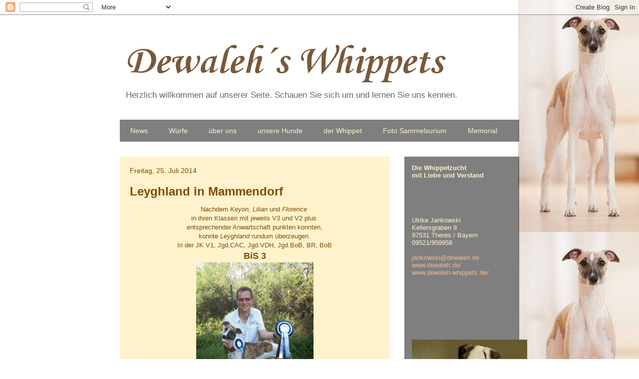

--- FILE ---
content_type: text/html; charset=UTF-8
request_url: https://dewaleh-whippets.blogspot.com/2014/07/
body_size: 14394
content:
<!DOCTYPE html>
<html class='v2' dir='ltr' lang='de'>
<head>
<link href='https://www.blogger.com/static/v1/widgets/335934321-css_bundle_v2.css' rel='stylesheet' type='text/css'/>
<meta content='width=1100' name='viewport'/>
<meta content='text/html; charset=UTF-8' http-equiv='Content-Type'/>
<meta content='blogger' name='generator'/>
<link href='https://dewaleh-whippets.blogspot.com/favicon.ico' rel='icon' type='image/x-icon'/>
<link href='http://dewaleh-whippets.blogspot.com/2014/07/' rel='canonical'/>
<link rel="alternate" type="application/atom+xml" title="Dewaleh&#180;s Whippets - Atom" href="https://dewaleh-whippets.blogspot.com/feeds/posts/default" />
<link rel="alternate" type="application/rss+xml" title="Dewaleh&#180;s Whippets - RSS" href="https://dewaleh-whippets.blogspot.com/feeds/posts/default?alt=rss" />
<link rel="service.post" type="application/atom+xml" title="Dewaleh&#180;s Whippets - Atom" href="https://www.blogger.com/feeds/1252613552716989427/posts/default" />
<!--Can't find substitution for tag [blog.ieCssRetrofitLinks]-->
<meta content='Eine Seite für Freunde der Rasse Whippet, das Windhundhobby wie Ausstellung, Coursing, Windhundrennen und die Zucht dieser tollen Hunde.' name='description'/>
<meta content='http://dewaleh-whippets.blogspot.com/2014/07/' property='og:url'/>
<meta content='Dewaleh´s Whippets' property='og:title'/>
<meta content='Eine Seite für Freunde der Rasse Whippet, das Windhundhobby wie Ausstellung, Coursing, Windhundrennen und die Zucht dieser tollen Hunde.' property='og:description'/>
<title>Dewaleh&#180;s Whippets: Juli 2014</title>
<style type='text/css'>@font-face{font-family:'Corsiva';font-style:normal;font-weight:700;font-display:swap;src:url(//fonts.gstatic.com/l/font?kit=zOL54pjBmb1Z8oKb-guO-cNkvspEgOo&skey=fa0e5cf7b1863096&v=v20)format('woff2');unicode-range:U+0000-00FF,U+0131,U+0152-0153,U+02BB-02BC,U+02C6,U+02DA,U+02DC,U+0304,U+0308,U+0329,U+2000-206F,U+20AC,U+2122,U+2191,U+2193,U+2212,U+2215,U+FEFF,U+FFFD;}</style>
<style id='page-skin-1' type='text/css'><!--
/*
-----------------------------------------------
Blogger Template Style
Name:     Travel
Designer: Sookhee Lee
URL:      www.plyfly.net
----------------------------------------------- */
/* Content
----------------------------------------------- */
body {
font: normal normal 13px 'Trebuchet MS', Trebuchet, sans-serif;
color: #7f4b00;
background: #ffffff url(//3.bp.blogspot.com/-muxCHltAiJU/T4dNQiZzv_I/AAAAAAAAAa4/fFMCbaRYH7E/s0/Dalziell%2B2.jpg) repeat-y scroll top right;
}
html body .region-inner {
min-width: 0;
max-width: 100%;
width: auto;
}
a:link {
text-decoration:none;
color: #7f4b00;
}
a:visited {
text-decoration:none;
color: #7f4b00;
}
a:hover {
text-decoration:underline;
color: #7f4b00;
}
.content-outer .content-cap-top {
height: 0;
background: transparent none repeat-x scroll top center;
}
.content-outer {
margin: 0 auto;
padding-top: 0;
}
.content-inner {
background: transparent none repeat-x scroll top center;
background-position: left -0;
background-color: transparent;
padding: 30px;
}
.main-inner .date-outer {
margin-bottom: 2em;
}
/* Header
----------------------------------------------- */
.header-inner .Header .titlewrapper,
.header-inner .Header .descriptionwrapper {
padding-left: 10px;
padding-right: 10px;
}
.Header h1 {
font: normal bold 80px Corsiva;
color: #79593a;
}
.Header h1 a {
color: #79593a;
}
.Header .description {
color: #666666;
font-size: 130%;
}
/* Tabs
----------------------------------------------- */
.tabs-inner {
margin: 1em 0 0;
padding: 0;
}
.tabs-inner .section {
margin: 0;
}
.tabs-inner .widget ul {
padding: 0;
background: transparent url(https://resources.blogblog.com/blogblog/data/1kt/travel/bg_black_50.png) repeat scroll top center;
}
.tabs-inner .widget li {
border: none;
}
.tabs-inner .widget li a {
display: inline-block;
padding: 1em 1.5em;
color: #fff2cc;
font: normal normal 14px 'Trebuchet MS', Trebuchet, sans-serif;
}
.tabs-inner .widget li.selected a,
.tabs-inner .widget li a:hover {
position: relative;
z-index: 1;
background: transparent url(https://resources.blogblog.com/blogblog/data/1kt/travel/bg_black_50.png) repeat scroll top center;
color: #ecb792;
}
/* Headings
----------------------------------------------- */
h2 {
font: normal bold 14px 'Trebuchet MS',Trebuchet,sans-serif;
color: #7f4b00;
}
.main-inner h2.date-header {
font: normal normal 14px 'Trebuchet MS',Trebuchet,sans-serif;
color: #7f4b00;
}
.footer-inner .widget h2,
.sidebar .widget h2 {
padding-bottom: .5em;
}
/* Main
----------------------------------------------- */
.main-inner {
padding: 30px 0;
}
.main-inner .column-center-inner {
padding: 20px 0;
}
.main-inner .column-center-inner .section {
margin: 0 20px;
}
.main-inner .column-right-inner {
margin-left: 30px;
}
.main-inner .fauxcolumn-right-outer .fauxcolumn-inner {
margin-left: 30px;
background: transparent url(https://resources.blogblog.com/blogblog/data/1kt/travel/bg_black_50.png) repeat scroll top left;
}
.main-inner .column-left-inner {
margin-right: 30px;
}
.main-inner .fauxcolumn-left-outer .fauxcolumn-inner {
margin-right: 30px;
background: transparent url(https://resources.blogblog.com/blogblog/data/1kt/travel/bg_black_50.png) repeat scroll top left;
}
.main-inner .column-left-inner,
.main-inner .column-right-inner {
padding: 15px 0;
}
/* Posts
----------------------------------------------- */
h3.post-title {
margin-top: 20px;
}
h3.post-title a {
font: normal bold 24px 'Trebuchet MS',Trebuchet,sans-serif;
color: #7f4b00;
}
h3.post-title a:hover {
text-decoration: underline;
}
.main-inner .column-center-outer {
background: #fff2cc none repeat scroll top left;
_background-image: none;
}
.post-body {
line-height: 1.4;
position: relative;
}
.post-header {
margin: 0 0 1em;
line-height: 1.6;
}
.post-footer {
margin: .5em 0;
line-height: 1.6;
}
#blog-pager {
font-size: 140%;
}
#comments {
background: #cccccc none repeat scroll top center;
padding: 15px;
}
#comments .comment-author {
padding-top: 1.5em;
}
#comments h4,
#comments .comment-author a,
#comments .comment-timestamp a {
color: #7f4b00;
}
#comments .comment-author:first-child {
padding-top: 0;
border-top: none;
}
.avatar-image-container {
margin: .2em 0 0;
}
/* Comments
----------------------------------------------- */
#comments a {
color: #7f4b00;
}
.comments .comments-content .icon.blog-author {
background-repeat: no-repeat;
background-image: url([data-uri]);
}
.comments .comments-content .loadmore a {
border-top: 1px solid #7f4b00;
border-bottom: 1px solid #7f4b00;
}
.comments .comment-thread.inline-thread {
background: #fff2cc;
}
.comments .continue {
border-top: 2px solid #7f4b00;
}
/* Widgets
----------------------------------------------- */
.sidebar .widget {
border-bottom: 2px solid transparent;
padding-bottom: 10px;
margin: 10px 0;
}
.sidebar .widget:first-child {
margin-top: 0;
}
.sidebar .widget:last-child {
border-bottom: none;
margin-bottom: 0;
padding-bottom: 0;
}
.footer-inner .widget,
.sidebar .widget {
font: normal normal 13px 'Trebuchet MS', Trebuchet, sans-serif;
color: #fff2cc;
}
.sidebar .widget a:link {
color: #ecb792;
text-decoration: none;
}
.sidebar .widget a:visited {
color: #ecb792;
}
.sidebar .widget a:hover {
color: #ecb792;
text-decoration: underline;
}
.footer-inner .widget a:link {
color: #7f4b00;
text-decoration: none;
}
.footer-inner .widget a:visited {
color: #7f4b00;
}
.footer-inner .widget a:hover {
color: #7f4b00;
text-decoration: underline;
}
.widget .zippy {
color: #ecb792;
}
.footer-inner {
background: transparent url(https://resources.blogblog.com/blogblog/data/1kt/travel/bg_black_50.png) repeat scroll top center;
}
/* Mobile
----------------------------------------------- */
body.mobile  {
background-size: 100% auto;
}
body.mobile .AdSense {
margin: 0 -10px;
}
.mobile .body-fauxcolumn-outer {
background: transparent none repeat scroll top left;
}
.mobile .footer-inner .widget a:link {
color: #ecb792;
text-decoration: none;
}
.mobile .footer-inner .widget a:visited {
color: #ecb792;
}
.mobile-post-outer a {
color: #7f4b00;
}
.mobile-link-button {
background-color: #7f4b00;
}
.mobile-link-button a:link, .mobile-link-button a:visited {
color: #ffffff;
}
.mobile-index-contents {
color: #7f4b00;
}
.mobile .tabs-inner .PageList .widget-content {
background: transparent url(https://resources.blogblog.com/blogblog/data/1kt/travel/bg_black_50.png) repeat scroll top center;
color: #ecb792;
}
.mobile .tabs-inner .PageList .widget-content .pagelist-arrow {
border-left: 1px solid #ecb792;
}

--></style>
<style id='template-skin-1' type='text/css'><!--
body {
min-width: 860px;
}
.content-outer, .content-fauxcolumn-outer, .region-inner {
min-width: 860px;
max-width: 860px;
_width: 860px;
}
.main-inner .columns {
padding-left: 0px;
padding-right: 260px;
}
.main-inner .fauxcolumn-center-outer {
left: 0px;
right: 260px;
/* IE6 does not respect left and right together */
_width: expression(this.parentNode.offsetWidth -
parseInt("0px") -
parseInt("260px") + 'px');
}
.main-inner .fauxcolumn-left-outer {
width: 0px;
}
.main-inner .fauxcolumn-right-outer {
width: 260px;
}
.main-inner .column-left-outer {
width: 0px;
right: 100%;
margin-left: -0px;
}
.main-inner .column-right-outer {
width: 260px;
margin-right: -260px;
}
#layout {
min-width: 0;
}
#layout .content-outer {
min-width: 0;
width: 800px;
}
#layout .region-inner {
min-width: 0;
width: auto;
}
body#layout div.add_widget {
padding: 8px;
}
body#layout div.add_widget a {
margin-left: 32px;
}
--></style>
<style>
    body {background-image:url(\/\/3.bp.blogspot.com\/-muxCHltAiJU\/T4dNQiZzv_I\/AAAAAAAAAa4\/fFMCbaRYH7E\/s0\/Dalziell%2B2.jpg);}
    
@media (max-width: 200px) { body {background-image:url(\/\/3.bp.blogspot.com\/-muxCHltAiJU\/T4dNQiZzv_I\/AAAAAAAAAa4\/fFMCbaRYH7E\/w200\/Dalziell%2B2.jpg);}}
@media (max-width: 400px) and (min-width: 201px) { body {background-image:url(\/\/3.bp.blogspot.com\/-muxCHltAiJU\/T4dNQiZzv_I\/AAAAAAAAAa4\/fFMCbaRYH7E\/w400\/Dalziell%2B2.jpg);}}
@media (max-width: 800px) and (min-width: 401px) { body {background-image:url(\/\/3.bp.blogspot.com\/-muxCHltAiJU\/T4dNQiZzv_I\/AAAAAAAAAa4\/fFMCbaRYH7E\/w800\/Dalziell%2B2.jpg);}}
@media (max-width: 1200px) and (min-width: 801px) { body {background-image:url(\/\/3.bp.blogspot.com\/-muxCHltAiJU\/T4dNQiZzv_I\/AAAAAAAAAa4\/fFMCbaRYH7E\/w1200\/Dalziell%2B2.jpg);}}
/* Last tag covers anything over one higher than the previous max-size cap. */
@media (min-width: 1201px) { body {background-image:url(\/\/3.bp.blogspot.com\/-muxCHltAiJU\/T4dNQiZzv_I\/AAAAAAAAAa4\/fFMCbaRYH7E\/w1600\/Dalziell%2B2.jpg);}}
  </style>
<link href='https://www.blogger.com/dyn-css/authorization.css?targetBlogID=1252613552716989427&amp;zx=f3e77667-d2b6-459a-acff-ca896585c0fe' media='none' onload='if(media!=&#39;all&#39;)media=&#39;all&#39;' rel='stylesheet'/><noscript><link href='https://www.blogger.com/dyn-css/authorization.css?targetBlogID=1252613552716989427&amp;zx=f3e77667-d2b6-459a-acff-ca896585c0fe' rel='stylesheet'/></noscript>
<meta name='google-adsense-platform-account' content='ca-host-pub-1556223355139109'/>
<meta name='google-adsense-platform-domain' content='blogspot.com'/>

</head>
<body class='loading variant-beach'>
<div class='navbar section' id='navbar' name='Navbar'><div class='widget Navbar' data-version='1' id='Navbar1'><script type="text/javascript">
    function setAttributeOnload(object, attribute, val) {
      if(window.addEventListener) {
        window.addEventListener('load',
          function(){ object[attribute] = val; }, false);
      } else {
        window.attachEvent('onload', function(){ object[attribute] = val; });
      }
    }
  </script>
<div id="navbar-iframe-container"></div>
<script type="text/javascript" src="https://apis.google.com/js/platform.js"></script>
<script type="text/javascript">
      gapi.load("gapi.iframes:gapi.iframes.style.bubble", function() {
        if (gapi.iframes && gapi.iframes.getContext) {
          gapi.iframes.getContext().openChild({
              url: 'https://www.blogger.com/navbar/1252613552716989427?origin\x3dhttps://dewaleh-whippets.blogspot.com',
              where: document.getElementById("navbar-iframe-container"),
              id: "navbar-iframe"
          });
        }
      });
    </script><script type="text/javascript">
(function() {
var script = document.createElement('script');
script.type = 'text/javascript';
script.src = '//pagead2.googlesyndication.com/pagead/js/google_top_exp.js';
var head = document.getElementsByTagName('head')[0];
if (head) {
head.appendChild(script);
}})();
</script>
</div></div>
<div class='body-fauxcolumns'>
<div class='fauxcolumn-outer body-fauxcolumn-outer'>
<div class='cap-top'>
<div class='cap-left'></div>
<div class='cap-right'></div>
</div>
<div class='fauxborder-left'>
<div class='fauxborder-right'></div>
<div class='fauxcolumn-inner'>
</div>
</div>
<div class='cap-bottom'>
<div class='cap-left'></div>
<div class='cap-right'></div>
</div>
</div>
</div>
<div class='content'>
<div class='content-fauxcolumns'>
<div class='fauxcolumn-outer content-fauxcolumn-outer'>
<div class='cap-top'>
<div class='cap-left'></div>
<div class='cap-right'></div>
</div>
<div class='fauxborder-left'>
<div class='fauxborder-right'></div>
<div class='fauxcolumn-inner'>
</div>
</div>
<div class='cap-bottom'>
<div class='cap-left'></div>
<div class='cap-right'></div>
</div>
</div>
</div>
<div class='content-outer'>
<div class='content-cap-top cap-top'>
<div class='cap-left'></div>
<div class='cap-right'></div>
</div>
<div class='fauxborder-left content-fauxborder-left'>
<div class='fauxborder-right content-fauxborder-right'></div>
<div class='content-inner'>
<header>
<div class='header-outer'>
<div class='header-cap-top cap-top'>
<div class='cap-left'></div>
<div class='cap-right'></div>
</div>
<div class='fauxborder-left header-fauxborder-left'>
<div class='fauxborder-right header-fauxborder-right'></div>
<div class='region-inner header-inner'>
<div class='header section' id='header' name='Header'><div class='widget Header' data-version='1' id='Header1'>
<div id='header-inner'>
<div class='titlewrapper'>
<h1 class='title'>
<a href='https://dewaleh-whippets.blogspot.com/'>
Dewaleh&#180;s Whippets
</a>
</h1>
</div>
<div class='descriptionwrapper'>
<p class='description'><span>Herzlich willkommen auf unserer Seite. Schauen Sie sich um und lernen Sie uns kennen.</span></p>
</div>
</div>
</div></div>
</div>
</div>
<div class='header-cap-bottom cap-bottom'>
<div class='cap-left'></div>
<div class='cap-right'></div>
</div>
</div>
</header>
<div class='tabs-outer'>
<div class='tabs-cap-top cap-top'>
<div class='cap-left'></div>
<div class='cap-right'></div>
</div>
<div class='fauxborder-left tabs-fauxborder-left'>
<div class='fauxborder-right tabs-fauxborder-right'></div>
<div class='region-inner tabs-inner'>
<div class='tabs section' id='crosscol' name='Spaltenübergreifend'><div class='widget PageList' data-version='1' id='PageList1'>
<h2>Seiten</h2>
<div class='widget-content'>
<ul>
<li>
<a href='https://dewaleh-whippets.blogspot.com/'>News</a>
</li>
<li>
<a href='https://dewaleh-whippets.blogspot.com/p/wurfe.html'>Würfe</a>
</li>
<li>
<a href='https://dewaleh-whippets.blogspot.com/p/uber-uns_04.html'>über uns</a>
</li>
<li>
<a href='https://dewaleh-whippets.blogspot.com/p/unsere-hunde.html'>unsere Hunde</a>
</li>
<li>
<a href='https://dewaleh-whippets.blogspot.com/p/whippetinfo.html'>der Whippet</a>
</li>
<li>
<a href='https://dewaleh-whippets.blogspot.com/p/fotos.html'>Foto Sammelsurium</a>
</li>
<li>
<a href='https://dewaleh-whippets.blogspot.com/p/memorial.html'>Memorial</a>
</li>
</ul>
<div class='clear'></div>
</div>
</div></div>
<div class='tabs no-items section' id='crosscol-overflow' name='Cross-Column 2'></div>
</div>
</div>
<div class='tabs-cap-bottom cap-bottom'>
<div class='cap-left'></div>
<div class='cap-right'></div>
</div>
</div>
<div class='main-outer'>
<div class='main-cap-top cap-top'>
<div class='cap-left'></div>
<div class='cap-right'></div>
</div>
<div class='fauxborder-left main-fauxborder-left'>
<div class='fauxborder-right main-fauxborder-right'></div>
<div class='region-inner main-inner'>
<div class='columns fauxcolumns'>
<div class='fauxcolumn-outer fauxcolumn-center-outer'>
<div class='cap-top'>
<div class='cap-left'></div>
<div class='cap-right'></div>
</div>
<div class='fauxborder-left'>
<div class='fauxborder-right'></div>
<div class='fauxcolumn-inner'>
</div>
</div>
<div class='cap-bottom'>
<div class='cap-left'></div>
<div class='cap-right'></div>
</div>
</div>
<div class='fauxcolumn-outer fauxcolumn-left-outer'>
<div class='cap-top'>
<div class='cap-left'></div>
<div class='cap-right'></div>
</div>
<div class='fauxborder-left'>
<div class='fauxborder-right'></div>
<div class='fauxcolumn-inner'>
</div>
</div>
<div class='cap-bottom'>
<div class='cap-left'></div>
<div class='cap-right'></div>
</div>
</div>
<div class='fauxcolumn-outer fauxcolumn-right-outer'>
<div class='cap-top'>
<div class='cap-left'></div>
<div class='cap-right'></div>
</div>
<div class='fauxborder-left'>
<div class='fauxborder-right'></div>
<div class='fauxcolumn-inner'>
</div>
</div>
<div class='cap-bottom'>
<div class='cap-left'></div>
<div class='cap-right'></div>
</div>
</div>
<!-- corrects IE6 width calculation -->
<div class='columns-inner'>
<div class='column-center-outer'>
<div class='column-center-inner'>
<div class='main section' id='main' name='Hauptbereich'><div class='widget Blog' data-version='1' id='Blog1'>
<div class='blog-posts hfeed'>

          <div class="date-outer">
        
<h2 class='date-header'><span>Freitag, 25. Juli 2014</span></h2>

          <div class="date-posts">
        
<div class='post-outer'>
<div class='post hentry uncustomized-post-template' itemprop='blogPost' itemscope='itemscope' itemtype='http://schema.org/BlogPosting'>
<meta content='https://blogger.googleusercontent.com/img/b/R29vZ2xl/AVvXsEgJ87DvO0gNN6M1hJPm3RxW4REvhTzcCxUZAXfw1zHxnD7Rqx_hGdCRdxUUCFlqg4ca-K-WwK565FTNYrq-naIdNUv08FysDMy9AdwsGHoCK9juYWxddtEOlJSUfSgMvz1EJYyFwfT6J9su/s1600/Leyghland+2+Mammendorf+14a.jpg' itemprop='image_url'/>
<meta content='1252613552716989427' itemprop='blogId'/>
<meta content='8032716868253528310' itemprop='postId'/>
<a name='8032716868253528310'></a>
<h3 class='post-title entry-title' itemprop='name'>
<a href='https://dewaleh-whippets.blogspot.com/2014/07/leyghland-in-mammendorf_25.html'>Leyghland in Mammendorf</a>
</h3>
<div class='post-header'>
<div class='post-header-line-1'></div>
</div>
<div class='post-body entry-content' id='post-body-8032716868253528310' itemprop='articleBody'>
<div style="text-align: center;">
<span style="font-family: Trebuchet MS, sans-serif;">Nachdem <i>Keyon, Lilian </i>und&nbsp;<i>Florence&nbsp;</i></span></div>
<div style="text-align: center;">
<span style="font-family: Trebuchet MS, sans-serif;">in ihren Klassen mit jeweils V3 und V2 plus&nbsp;</span></div>
<div style="text-align: center;">
<span style="font-family: Trebuchet MS, sans-serif;">entsprechender Anwartschaft punkten konnten,</span></div>
<div style="text-align: center;">
<span style="font-family: Trebuchet MS, sans-serif;">konnte&nbsp;<i>Leyghland </i>rundum überzeugen.</span></div>
<div style="text-align: center;">
<span style="font-family: Trebuchet MS, sans-serif;">In der JK V1, Jgd.CAC, Jgd.VDH, Jgd.BoB, BR, BoB</span></div>
<div style="text-align: center;">
<span style="font-family: Trebuchet MS, sans-serif; font-size: large;"><b>BiS 3</b></span></div>
<div class="separator" style="clear: both; text-align: center;">
<a href="https://blogger.googleusercontent.com/img/b/R29vZ2xl/AVvXsEgJ87DvO0gNN6M1hJPm3RxW4REvhTzcCxUZAXfw1zHxnD7Rqx_hGdCRdxUUCFlqg4ca-K-WwK565FTNYrq-naIdNUv08FysDMy9AdwsGHoCK9juYWxddtEOlJSUfSgMvz1EJYyFwfT6J9su/s1600/Leyghland+2+Mammendorf+14a.jpg" imageanchor="1" style="margin-left: 1em; margin-right: 1em;"><img border="0" height="320" src="https://blogger.googleusercontent.com/img/b/R29vZ2xl/AVvXsEgJ87DvO0gNN6M1hJPm3RxW4REvhTzcCxUZAXfw1zHxnD7Rqx_hGdCRdxUUCFlqg4ca-K-WwK565FTNYrq-naIdNUv08FysDMy9AdwsGHoCK9juYWxddtEOlJSUfSgMvz1EJYyFwfT6J9su/s1600/Leyghland+2+Mammendorf+14a.jpg" width="235" /></a></div>
<div style="text-align: center;">
<span style="font-family: Trebuchet MS, sans-serif;">Und wer strahlt mehr?</span></div>
<div style='clear: both;'></div>
</div>
<div class='post-footer'>
<div class='post-footer-line post-footer-line-1'>
<span class='post-author vcard'>
</span>
<span class='post-timestamp'>
</span>
<span class='post-comment-link'>
</span>
<span class='post-icons'>
</span>
<div class='post-share-buttons goog-inline-block'>
</div>
</div>
<div class='post-footer-line post-footer-line-2'>
<span class='post-labels'>
</span>
</div>
<div class='post-footer-line post-footer-line-3'>
<span class='post-location'>
</span>
</div>
</div>
</div>
</div>
<div class='post-outer'>
<div class='post hentry uncustomized-post-template' itemprop='blogPost' itemscope='itemscope' itemtype='http://schema.org/BlogPosting'>
<meta content='https://blogger.googleusercontent.com/img/b/R29vZ2xl/AVvXsEhiP5rLZtVbCsJmBi80XznHF3WtwBe4mCvuhYdtlTBKaZwaCByORXlyw6NrdgG6xdRJZWc9j8GCSARUIYUfrTAPMMFpiAarHLAD17LD2IkOFWWa8WlPiYEQFugDeX03liptHiFG-CEnTE8q/s1600/IMG_2583a.jpg' itemprop='image_url'/>
<meta content='1252613552716989427' itemprop='blogId'/>
<meta content='5675317694007543422' itemprop='postId'/>
<a name='5675317694007543422'></a>
<h3 class='post-title entry-title' itemprop='name'>
<a href='https://dewaleh-whippets.blogspot.com/2014/07/und-noch-fotos.html'>...und noch Fotos</a>
</h3>
<div class='post-header'>
<div class='post-header-line-1'></div>
</div>
<div class='post-body entry-content' id='post-body-5675317694007543422' itemprop='articleBody'>
<div class="separator" style="clear: both; text-align: center;">
<a href="https://blogger.googleusercontent.com/img/b/R29vZ2xl/AVvXsEhiP5rLZtVbCsJmBi80XznHF3WtwBe4mCvuhYdtlTBKaZwaCByORXlyw6NrdgG6xdRJZWc9j8GCSARUIYUfrTAPMMFpiAarHLAD17LD2IkOFWWa8WlPiYEQFugDeX03liptHiFG-CEnTE8q/s1600/IMG_2583a.jpg" imageanchor="1" style="margin-left: 1em; margin-right: 1em;"><img border="0" height="235" src="https://blogger.googleusercontent.com/img/b/R29vZ2xl/AVvXsEhiP5rLZtVbCsJmBi80XznHF3WtwBe4mCvuhYdtlTBKaZwaCByORXlyw6NrdgG6xdRJZWc9j8GCSARUIYUfrTAPMMFpiAarHLAD17LD2IkOFWWa8WlPiYEQFugDeX03liptHiFG-CEnTE8q/s1600/IMG_2583a.jpg" width="320" /></a></div>
<div style="text-align: center;">
&nbsp;<span style="font-family: Trebuchet MS, sans-serif;"><i>Mylord&nbsp;</i>will sich ausbuddeln</span></div>
<div class="separator" style="clear: both; text-align: center;">
<a href="https://blogger.googleusercontent.com/img/b/R29vZ2xl/AVvXsEhGx61kSh0XmZGFWn1I59EgO6i-uGQLrqeCRDRkERzP9cJrPxbVrI5WI5Jzpr-TEAovWY5nsR6iyt42uvHQFl-pNx7Ae_stRGUBuw78EKiWqbG3EZ_RaNkjMZRVfDo-HFSV01goY-A_l6Rh/s1600/IMG_2589a.jpg" imageanchor="1" style="margin-left: 1em; margin-right: 1em;"><img border="0" height="208" src="https://blogger.googleusercontent.com/img/b/R29vZ2xl/AVvXsEhGx61kSh0XmZGFWn1I59EgO6i-uGQLrqeCRDRkERzP9cJrPxbVrI5WI5Jzpr-TEAovWY5nsR6iyt42uvHQFl-pNx7Ae_stRGUBuw78EKiWqbG3EZ_RaNkjMZRVfDo-HFSV01goY-A_l6Rh/s1600/IMG_2589a.jpg" width="320" /></a></div>
<div style="text-align: center;">
&nbsp;<span style="font-family: Trebuchet MS, sans-serif;"><i>Mabel </i>und<i>&nbsp;Mylord</i></span></div>
<div class="separator" style="clear: both; text-align: center;">
<a href="https://blogger.googleusercontent.com/img/b/R29vZ2xl/AVvXsEj0BpZWPqCRJDnAw7_y5PWPAshh5q6k1XnL4Ku2JNzQEUI1ooOcOBEinTeO2wBJvih3fHc7s6idY8lOUrVCe1LtbE71ZvSKvqVIqmEFtPxIGslzwJAqVLvn-oMkoGmubYv-W5mU20QZVOFa/s1600/IMG_2592a.jpg" imageanchor="1" style="margin-left: 1em; margin-right: 1em;"><img border="0" height="238" src="https://blogger.googleusercontent.com/img/b/R29vZ2xl/AVvXsEj0BpZWPqCRJDnAw7_y5PWPAshh5q6k1XnL4Ku2JNzQEUI1ooOcOBEinTeO2wBJvih3fHc7s6idY8lOUrVCe1LtbE71ZvSKvqVIqmEFtPxIGslzwJAqVLvn-oMkoGmubYv-W5mU20QZVOFa/s1600/IMG_2592a.jpg" width="320" /></a></div>
<div style="text-align: center;">
&nbsp;<span style="font-family: Trebuchet MS, sans-serif;">mit Oma <i>Ylvie </i>schmeicheln? Oje, sie brummelt!</span></div>
<div class="separator" style="clear: both; text-align: center;">
<a href="https://blogger.googleusercontent.com/img/b/R29vZ2xl/AVvXsEjuN7nPx45ZuaG2Z7N16mZ3HeX5qLhsm0mDVWbTjw-6ldBZRjLFCiyRIdvLol6ConYpvErmfOuZJURhZPzDMtXuc-dyFyYW3dlJV5wuY_DsfPdqvzMmOfn-PIQiUDaVIfeSAWgkGTMGaTD9/s1600/IMG_2595a.jpg" imageanchor="1" style="margin-left: 1em; margin-right: 1em;"><img border="0" height="171" src="https://blogger.googleusercontent.com/img/b/R29vZ2xl/AVvXsEjuN7nPx45ZuaG2Z7N16mZ3HeX5qLhsm0mDVWbTjw-6ldBZRjLFCiyRIdvLol6ConYpvErmfOuZJURhZPzDMtXuc-dyFyYW3dlJV5wuY_DsfPdqvzMmOfn-PIQiUDaVIfeSAWgkGTMGaTD9/s1600/IMG_2595a.jpg" width="320" /></a></div>
<div style="text-align: center;">
<span style="font-family: Trebuchet MS, sans-serif;"><i>Lilian</i>&nbsp;ist da nicht so</span>&nbsp;</div>
<div class="separator" style="clear: both; text-align: center;">
<a href="https://blogger.googleusercontent.com/img/b/R29vZ2xl/AVvXsEjDwzS4ZbgaL5VKUYOSgaQnWbB4WrI8LGMxeGwMiD9Vm8oZq4UBVnJdhjLmG1oAU4ktxxmSNjJ3hjIsZEQKr1-B3tsu05JlnlYliog488eGQSvBVNA0bki5ngStNQ5aC2wVDMr_YjyNLXcY/s1600/IMG_2597a.jpg" imageanchor="1" style="margin-left: 1em; margin-right: 1em;"><img border="0" height="196" src="https://blogger.googleusercontent.com/img/b/R29vZ2xl/AVvXsEjDwzS4ZbgaL5VKUYOSgaQnWbB4WrI8LGMxeGwMiD9Vm8oZq4UBVnJdhjLmG1oAU4ktxxmSNjJ3hjIsZEQKr1-B3tsu05JlnlYliog488eGQSvBVNA0bki5ngStNQ5aC2wVDMr_YjyNLXcY/s1600/IMG_2597a.jpg" width="320" /></a></div>
<div style="text-align: center;">
<span style="font-family: Trebuchet MS, sans-serif;"><i>McKenzie </i>ist unentschlossen</span></div>
<div style='clear: both;'></div>
</div>
<div class='post-footer'>
<div class='post-footer-line post-footer-line-1'>
<span class='post-author vcard'>
</span>
<span class='post-timestamp'>
</span>
<span class='post-comment-link'>
</span>
<span class='post-icons'>
</span>
<div class='post-share-buttons goog-inline-block'>
</div>
</div>
<div class='post-footer-line post-footer-line-2'>
<span class='post-labels'>
</span>
</div>
<div class='post-footer-line post-footer-line-3'>
<span class='post-location'>
</span>
</div>
</div>
</div>
</div>
<div class='post-outer'>
<div class='post hentry uncustomized-post-template' itemprop='blogPost' itemscope='itemscope' itemtype='http://schema.org/BlogPosting'>
<meta content='https://blogger.googleusercontent.com/img/b/R29vZ2xl/AVvXsEgIfXqQQo3CGNwWqzU3r_T8jzb024TUvXcPm8aDisqgPNVYF73M1mkH_wNS3Y04mGKenb0rQFQyU3YCf6E_o2bkx8KbhE12deGGKGeNjJrgCoICtMlKlHYcwYepIh-j1d5FTy-6Heiem1_g/s1600/IMG_2559a.jpg' itemprop='image_url'/>
<meta content='1252613552716989427' itemprop='blogId'/>
<meta content='3272466302227845444' itemprop='postId'/>
<a name='3272466302227845444'></a>
<h3 class='post-title entry-title' itemprop='name'>
<a href='https://dewaleh-whippets.blogspot.com/2014/07/und-noch-mehr.html'>...und noch mehr</a>
</h3>
<div class='post-header'>
<div class='post-header-line-1'></div>
</div>
<div class='post-body entry-content' id='post-body-3272466302227845444' itemprop='articleBody'>
<div class="separator" style="clear: both; text-align: center;">
<a href="https://blogger.googleusercontent.com/img/b/R29vZ2xl/AVvXsEgIfXqQQo3CGNwWqzU3r_T8jzb024TUvXcPm8aDisqgPNVYF73M1mkH_wNS3Y04mGKenb0rQFQyU3YCf6E_o2bkx8KbhE12deGGKGeNjJrgCoICtMlKlHYcwYepIh-j1d5FTy-6Heiem1_g/s1600/IMG_2559a.jpg" imageanchor="1" style="margin-left: 1em; margin-right: 1em;"><img border="0" height="225" src="https://blogger.googleusercontent.com/img/b/R29vZ2xl/AVvXsEgIfXqQQo3CGNwWqzU3r_T8jzb024TUvXcPm8aDisqgPNVYF73M1mkH_wNS3Y04mGKenb0rQFQyU3YCf6E_o2bkx8KbhE12deGGKGeNjJrgCoICtMlKlHYcwYepIh-j1d5FTy-6Heiem1_g/s1600/IMG_2559a.jpg" width="320" /></a></div>
<div style="text-align: center;">
<span style="font-family: Trebuchet MS, sans-serif;">Ohne Worte, einfach nur köstlich...</span></div>
<div style='clear: both;'></div>
</div>
<div class='post-footer'>
<div class='post-footer-line post-footer-line-1'>
<span class='post-author vcard'>
</span>
<span class='post-timestamp'>
</span>
<span class='post-comment-link'>
</span>
<span class='post-icons'>
</span>
<div class='post-share-buttons goog-inline-block'>
</div>
</div>
<div class='post-footer-line post-footer-line-2'>
<span class='post-labels'>
</span>
</div>
<div class='post-footer-line post-footer-line-3'>
<span class='post-location'>
</span>
</div>
</div>
</div>
</div>
<div class='post-outer'>
<div class='post hentry uncustomized-post-template' itemprop='blogPost' itemscope='itemscope' itemtype='http://schema.org/BlogPosting'>
<meta content='https://blogger.googleusercontent.com/img/b/R29vZ2xl/AVvXsEjYTCfQOg_n6qu4uZDHvAtcfT6aRuzh_Bi6zRjvzikByYolLa-YTYxVS5eL1s5fQT0jCiBfeAUBQIdto_SOYiX6d83KCLLYcyMLSMe1vV1dgtSMQ1rHn8J2wuMDiqpO5GOAq5iS8cZxtKj0/s1600/IMG_2537a.jpg' itemprop='image_url'/>
<meta content='1252613552716989427' itemprop='blogId'/>
<meta content='1345271270789491753' itemprop='postId'/>
<a name='1345271270789491753'></a>
<h3 class='post-title entry-title' itemprop='name'>
<a href='https://dewaleh-whippets.blogspot.com/2014/07/endlich-neue-babyfotos.html'>Endlich neue Babyfotos</a>
</h3>
<div class='post-header'>
<div class='post-header-line-1'></div>
</div>
<div class='post-body entry-content' id='post-body-1345271270789491753' itemprop='articleBody'>
<div class="separator" style="clear: both; text-align: center;">
<a href="https://blogger.googleusercontent.com/img/b/R29vZ2xl/AVvXsEjYTCfQOg_n6qu4uZDHvAtcfT6aRuzh_Bi6zRjvzikByYolLa-YTYxVS5eL1s5fQT0jCiBfeAUBQIdto_SOYiX6d83KCLLYcyMLSMe1vV1dgtSMQ1rHn8J2wuMDiqpO5GOAq5iS8cZxtKj0/s1600/IMG_2537a.jpg" imageanchor="1" style="margin-left: 1em; margin-right: 1em;"><img border="0" height="219" src="https://blogger.googleusercontent.com/img/b/R29vZ2xl/AVvXsEjYTCfQOg_n6qu4uZDHvAtcfT6aRuzh_Bi6zRjvzikByYolLa-YTYxVS5eL1s5fQT0jCiBfeAUBQIdto_SOYiX6d83KCLLYcyMLSMe1vV1dgtSMQ1rHn8J2wuMDiqpO5GOAq5iS8cZxtKj0/s1600/IMG_2537a.jpg" width="320" /></a></div>
<br />
<div class="separator" style="clear: both; text-align: center;">
<a href="https://blogger.googleusercontent.com/img/b/R29vZ2xl/AVvXsEhIVniUsizUPh7K_nYJ2UN5C04i2vMNM8PfAascjmLLnlM7DkjDKvPgPGqtpYNmiQJ0DY_8cTPp7CAMpUs8ZQu7kyv_DucjqgcSyzF_W6hEkBs0ImlinsJU93kGq7K1UFpv64iHXcwsjY8h/s1600/IMG_2543a.jpg" imageanchor="1" style="margin-left: 1em; margin-right: 1em;"><img border="0" height="203" src="https://blogger.googleusercontent.com/img/b/R29vZ2xl/AVvXsEhIVniUsizUPh7K_nYJ2UN5C04i2vMNM8PfAascjmLLnlM7DkjDKvPgPGqtpYNmiQJ0DY_8cTPp7CAMpUs8ZQu7kyv_DucjqgcSyzF_W6hEkBs0ImlinsJU93kGq7K1UFpv64iHXcwsjY8h/s1600/IMG_2543a.jpg" width="320" /></a></div>
<br />
<div class="separator" style="clear: both; text-align: center;">
<a href="https://blogger.googleusercontent.com/img/b/R29vZ2xl/AVvXsEhnu1xowX-OJzTJ6x4yU4u2RhjIe0vgAp5aG-LfO-vXrE7ww7KeA_i0M41DEL7eSFJP3d-U5Qc-bw86ZfdbOY-MSEcq4-ozEbH7E6yXsXNLMX9ZpxwBttLlDW1FoRk6Wsha8_I27hCxoVb9/s1600/IMG_2545a.jpg" imageanchor="1" style="margin-left: 1em; margin-right: 1em;"><img border="0" height="207" src="https://blogger.googleusercontent.com/img/b/R29vZ2xl/AVvXsEhnu1xowX-OJzTJ6x4yU4u2RhjIe0vgAp5aG-LfO-vXrE7ww7KeA_i0M41DEL7eSFJP3d-U5Qc-bw86ZfdbOY-MSEcq4-ozEbH7E6yXsXNLMX9ZpxwBttLlDW1FoRk6Wsha8_I27hCxoVb9/s1600/IMG_2545a.jpg" width="320" /></a></div>
<br />
<div class="separator" style="clear: both; text-align: center;">
<a href="https://blogger.googleusercontent.com/img/b/R29vZ2xl/AVvXsEjHV7Gd8R-iiLHkQzL0NjZBIPIAy6cxAEXTd9gZNJbCT4p_K-knCJDjLURsMG_FMV9cmyyAIrCTEi0b9PEgJcsL1v9Z5pZVioyP8FABYXIMWXipUmYQJl3eGKug3yXicqC3YZy7ZJt6KtaI/s1600/IMG_2551a.jpg" imageanchor="1" style="margin-left: 1em; margin-right: 1em;"><img border="0" height="227" src="https://blogger.googleusercontent.com/img/b/R29vZ2xl/AVvXsEjHV7Gd8R-iiLHkQzL0NjZBIPIAy6cxAEXTd9gZNJbCT4p_K-knCJDjLURsMG_FMV9cmyyAIrCTEi0b9PEgJcsL1v9Z5pZVioyP8FABYXIMWXipUmYQJl3eGKug3yXicqC3YZy7ZJt6KtaI/s1600/IMG_2551a.jpg" width="320" /></a></div>
<div style="text-align: center;">
<span style="font-family: Trebuchet MS, sans-serif;">Nachdem das Trio auch endlich unsere Räume&nbsp;</span><span style="font-family: 'Trebuchet MS', sans-serif;">mit Beschlag belegt,&nbsp;</span></div>
<div style="text-align: center;">
<span style="font-family: 'Trebuchet MS', sans-serif;">und somit mehr Platz zum Flitzen hat</span></div>
<div style="text-align: center;">
<span style="font-family: Trebuchet MS, sans-serif;">sind sie liegend ko.</span></div>
<div style="text-align: center;">
<span style="font-family: Trebuchet MS, sans-serif;"><br /></span></div>
<div style='clear: both;'></div>
</div>
<div class='post-footer'>
<div class='post-footer-line post-footer-line-1'>
<span class='post-author vcard'>
</span>
<span class='post-timestamp'>
</span>
<span class='post-comment-link'>
</span>
<span class='post-icons'>
</span>
<div class='post-share-buttons goog-inline-block'>
</div>
</div>
<div class='post-footer-line post-footer-line-2'>
<span class='post-labels'>
</span>
</div>
<div class='post-footer-line post-footer-line-3'>
<span class='post-location'>
</span>
</div>
</div>
</div>
</div>

        </div></div>
      
</div>
<div class='blog-pager' id='blog-pager'>
<span id='blog-pager-newer-link'>
<a class='blog-pager-newer-link' href='https://dewaleh-whippets.blogspot.com/search?updated-max=2014-10-14T13:30:00-07:00&amp;max-results=7&amp;reverse-paginate=true' id='Blog1_blog-pager-newer-link' title='Neuere Posts'>Neuere Posts</a>
</span>
<span id='blog-pager-older-link'>
<a class='blog-pager-older-link' href='https://dewaleh-whippets.blogspot.com/search?updated-max=2014-07-25T08:05:00-07:00&amp;max-results=7' id='Blog1_blog-pager-older-link' title='Ältere Posts'>Ältere Posts</a>
</span>
<a class='home-link' href='https://dewaleh-whippets.blogspot.com/'>Startseite</a>
</div>
<div class='clear'></div>
<div class='blog-feeds'>
<div class='feed-links'>
Abonnieren
<a class='feed-link' href='https://dewaleh-whippets.blogspot.com/feeds/posts/default' target='_blank' type='application/atom+xml'>Kommentare (Atom)</a>
</div>
</div>
</div></div>
</div>
</div>
<div class='column-left-outer'>
<div class='column-left-inner'>
<aside>
</aside>
</div>
</div>
<div class='column-right-outer'>
<div class='column-right-inner'>
<aside>
<div class='sidebar section' id='sidebar-right-1'><div class='widget Text' data-version='1' id='Text1'>
<div class='widget-content'>
<strong>Die Whippetzucht </strong>
<br/><strong>mit Liebe und Verstand</strong>
<br/>
<br/>
<br/>
<br/>
<br/>
<br/>Ulrike Jankowski
<br/>Kellersgraben 9
<br/>97531 Theres / Bayern
<br/>09521/959958
<br/>
<br/><a href="mailto:jankowski@dewaleh.de">jankowski@dewaleh.de</a>
<br/><a href="http://www.dewaleh.de/">www.dewaleh.de/</a>
<br/><a href="http://www.dewaleh-whippets.de/">www.dewaleh-whippets.de/</a>
<br/>
<br/>
<br/>
<br/>
<br/>
<br/>
<br/>
<br/>
</div>
<div class='clear'></div>
</div><div class='widget Image' data-version='1' id='Image7'>
<div class='widget-content'>
<img alt='' height='250' id='Image7_img' src='https://blogger.googleusercontent.com/img/b/R29vZ2xl/AVvXsEjAjT0CP5B1GnY-aBQCGwXMlRySRahWCBiu4Hz_vjq8ndojU9GHoRGv5E1qOmEcMpRc6hg7d9aiXAaRoVNZ2NkK366DbkHhEsRJ5qWW3xAVpvr9vUX6NIL6QDtdFSRd_5JNDIlvIH7annFA/s250/Eton+rote+Decke.jpg' width='231'/>
<br/>
</div>
<div class='clear'></div>
</div><div class='widget HTML' data-version='1' id='HTML2'>
<h2 class='title'>Fotoschau</h2>
<div class='widget-content'>
<embed type="application/x-shockwave-flash" src="https://picasaweb.google.com/s/c/bin/slideshow.swf" width="288" height="192" flashvars="host=picasaweb.google.com&hl=de&feat=flashalbum&RGB=0x000000&feed=https%3A%2F%2Fpicasaweb.google.com%2Fdata%2Ffeed%2Fapi%2Fuser%2F110586415719481905444%2Falbumid%2F5731337195662491777%3Falt%3Drss%26kind%3Dphoto%26hl%3Dde" pluginspage="http://www.macromedia.com/go/getflashplayer"></embed>
</div>
<div class='clear'></div>
</div><div class='widget Image' data-version='1' id='Image5'>
<div class='widget-content'>
<img alt='' height='155' id='Image5_img' src='https://blogger.googleusercontent.com/img/b/R29vZ2xl/AVvXsEgelyaAEKEilfSyr6j2V3EyaicuBZhtH55Kust8ZfogKN3aRgd8sYwB8G5P_DaqOjfcIhA1vjisQaw-VpHSkNHzcMAhZR9R8JkrynSUJaH5CM9rsJyEgL82mLErEYMIwfTYU9wX7qiR-99r/s250/mstn-frei.jpg' width='250'/>
<br/>
</div>
<div class='clear'></div>
</div><div class='widget Image' data-version='1' id='Image3'>
<div class='widget-content'>
<a href='http://www.dwzrv.com'>
<img alt='' height='56' id='Image3_img' src='https://blogger.googleusercontent.com/img/b/R29vZ2xl/AVvXsEgmVMGSfDMkrMnIVnFDyHJGIcOgoe6zZaonaN99Khjgttemdr4UP8hpN7dp7ffu1CRtIOkI6eyyXrgqsoYo4EXxY0C0HtFsfLSHyJwK9e7MDH_PMyD67vrxy1HVrrcvegvDmIu-qZZZb0_x/s250/ed-banner.jpg' width='200'/>
</a>
<br/>
</div>
<div class='clear'></div>
</div><div class='widget Image' data-version='1' id='Image4'>
<div class='widget-content'>
<a href='http://www.vdh.de'>
<img alt='' height='66' id='Image4_img' src='https://blogger.googleusercontent.com/img/b/R29vZ2xl/AVvXsEgtNW4lTBeaCkTgYHOn4UGBelKyPklGhQUVGUtdcjqNl1YxkG42OluSSN4Nob3zNfSJdZum1lbU6WQJl5sHMJlJ0mrW5ZElhRL6Y6YnNPP-TUNdG7kYbWOJLYUxdzGTqBE7qgKgiAmwosKv/s250/header_anfang_an.jpg' width='250'/>
</a>
<br/>
</div>
<div class='clear'></div>
</div><div class='widget Image' data-version='1' id='Image2'>
<div class='widget-content'>
<img alt='' height='69' id='Image2_img' src='https://blogger.googleusercontent.com/img/b/R29vZ2xl/AVvXsEgxfA-3h7b5H_0SOZXT-92bgpaYeDw2NQVK3kD8kwFbtr_pcNE1kOKi188PV7Chzl-YvJlbARxpfAkQxnPQ2hiSbh0uMgpXBBPkCVTjDj7QH36nQDhq0w00xqwq0lotMNG_8iVhYBnTGblD/s250/FCI.jpg' width='68'/>
<br/>
</div>
<div class='clear'></div>
</div><div class='widget Image' data-version='1' id='Image6'>
<div class='widget-content'>
<a href='http://thewhippetarchives.net/'>
<img alt='' height='68' id='Image6_img' src='https://blogger.googleusercontent.com/img/b/R29vZ2xl/AVvXsEjpO5DJmtlj6mZ-FpxNzN4WeLcreYHQlDaF84NSksz5BuPLP1iNQzWYZ6fTgVBwTb62ISsdjTQtp2t_vkNQp-xgXNpW5QzzBDmtFhF0KneTK4v4K7lqBPPGJK5Wh_N2qH-5lZJIROr8KVLO/s238/TWA_LOGO_slim_SMALL.jpg' width='238'/>
</a>
<br/>
</div>
<div class='clear'></div>
</div><div class='widget Image' data-version='1' id='Image8'>
<h2>Züchterplakette</h2>
<div class='widget-content'>
<img alt='Züchterplakette' height='387' id='Image8_img' src='https://blogger.googleusercontent.com/img/a/AVvXsEgVd7xavdiqTrx6eCm5ZoI4N5byjtmI5AXJB3S9o8ehH9ryHa6udBctFD40MGoeXOvKE_UVvU3YtT8Ereyu4y9giCPm3kSMOGJzJtuCwf66crWKVGIYrBGwNw4j2cJi14XjEvb5oL6RMZdFxzMWVSKAPxV57d4nstxJ4PE6sDEvZy39R5kPdFsSIZio-H_o=s387' width='280'/>
<br/>
</div>
<div class='clear'></div>
</div><div class='widget BlogArchive' data-version='1' id='BlogArchive1'>
<h2>Blog-Archiv</h2>
<div class='widget-content'>
<div id='ArchiveList'>
<div id='BlogArchive1_ArchiveList'>
<ul class='hierarchy'>
<li class='archivedate collapsed'>
<a class='toggle' href='javascript:void(0)'>
<span class='zippy'>

        &#9658;&#160;
      
</span>
</a>
<a class='post-count-link' href='https://dewaleh-whippets.blogspot.com/2025/'>
2025
</a>
<span class='post-count' dir='ltr'>(6)</span>
<ul class='hierarchy'>
<li class='archivedate collapsed'>
<a class='toggle' href='javascript:void(0)'>
<span class='zippy'>

        &#9658;&#160;
      
</span>
</a>
<a class='post-count-link' href='https://dewaleh-whippets.blogspot.com/2025/12/'>
Dez. 2025
</a>
<span class='post-count' dir='ltr'>(1)</span>
</li>
</ul>
<ul class='hierarchy'>
<li class='archivedate collapsed'>
<a class='toggle' href='javascript:void(0)'>
<span class='zippy'>

        &#9658;&#160;
      
</span>
</a>
<a class='post-count-link' href='https://dewaleh-whippets.blogspot.com/2025/06/'>
Juni 2025
</a>
<span class='post-count' dir='ltr'>(2)</span>
</li>
</ul>
<ul class='hierarchy'>
<li class='archivedate collapsed'>
<a class='toggle' href='javascript:void(0)'>
<span class='zippy'>

        &#9658;&#160;
      
</span>
</a>
<a class='post-count-link' href='https://dewaleh-whippets.blogspot.com/2025/05/'>
Mai 2025
</a>
<span class='post-count' dir='ltr'>(2)</span>
</li>
</ul>
<ul class='hierarchy'>
<li class='archivedate collapsed'>
<a class='toggle' href='javascript:void(0)'>
<span class='zippy'>

        &#9658;&#160;
      
</span>
</a>
<a class='post-count-link' href='https://dewaleh-whippets.blogspot.com/2025/01/'>
Jan. 2025
</a>
<span class='post-count' dir='ltr'>(1)</span>
</li>
</ul>
</li>
</ul>
<ul class='hierarchy'>
<li class='archivedate collapsed'>
<a class='toggle' href='javascript:void(0)'>
<span class='zippy'>

        &#9658;&#160;
      
</span>
</a>
<a class='post-count-link' href='https://dewaleh-whippets.blogspot.com/2024/'>
2024
</a>
<span class='post-count' dir='ltr'>(5)</span>
<ul class='hierarchy'>
<li class='archivedate collapsed'>
<a class='toggle' href='javascript:void(0)'>
<span class='zippy'>

        &#9658;&#160;
      
</span>
</a>
<a class='post-count-link' href='https://dewaleh-whippets.blogspot.com/2024/10/'>
Okt. 2024
</a>
<span class='post-count' dir='ltr'>(1)</span>
</li>
</ul>
<ul class='hierarchy'>
<li class='archivedate collapsed'>
<a class='toggle' href='javascript:void(0)'>
<span class='zippy'>

        &#9658;&#160;
      
</span>
</a>
<a class='post-count-link' href='https://dewaleh-whippets.blogspot.com/2024/09/'>
Sept. 2024
</a>
<span class='post-count' dir='ltr'>(1)</span>
</li>
</ul>
<ul class='hierarchy'>
<li class='archivedate collapsed'>
<a class='toggle' href='javascript:void(0)'>
<span class='zippy'>

        &#9658;&#160;
      
</span>
</a>
<a class='post-count-link' href='https://dewaleh-whippets.blogspot.com/2024/05/'>
Mai 2024
</a>
<span class='post-count' dir='ltr'>(1)</span>
</li>
</ul>
<ul class='hierarchy'>
<li class='archivedate collapsed'>
<a class='toggle' href='javascript:void(0)'>
<span class='zippy'>

        &#9658;&#160;
      
</span>
</a>
<a class='post-count-link' href='https://dewaleh-whippets.blogspot.com/2024/04/'>
Apr. 2024
</a>
<span class='post-count' dir='ltr'>(2)</span>
</li>
</ul>
</li>
</ul>
<ul class='hierarchy'>
<li class='archivedate collapsed'>
<a class='toggle' href='javascript:void(0)'>
<span class='zippy'>

        &#9658;&#160;
      
</span>
</a>
<a class='post-count-link' href='https://dewaleh-whippets.blogspot.com/2023/'>
2023
</a>
<span class='post-count' dir='ltr'>(3)</span>
<ul class='hierarchy'>
<li class='archivedate collapsed'>
<a class='toggle' href='javascript:void(0)'>
<span class='zippy'>

        &#9658;&#160;
      
</span>
</a>
<a class='post-count-link' href='https://dewaleh-whippets.blogspot.com/2023/08/'>
Aug. 2023
</a>
<span class='post-count' dir='ltr'>(1)</span>
</li>
</ul>
<ul class='hierarchy'>
<li class='archivedate collapsed'>
<a class='toggle' href='javascript:void(0)'>
<span class='zippy'>

        &#9658;&#160;
      
</span>
</a>
<a class='post-count-link' href='https://dewaleh-whippets.blogspot.com/2023/07/'>
Juli 2023
</a>
<span class='post-count' dir='ltr'>(2)</span>
</li>
</ul>
</li>
</ul>
<ul class='hierarchy'>
<li class='archivedate collapsed'>
<a class='toggle' href='javascript:void(0)'>
<span class='zippy'>

        &#9658;&#160;
      
</span>
</a>
<a class='post-count-link' href='https://dewaleh-whippets.blogspot.com/2022/'>
2022
</a>
<span class='post-count' dir='ltr'>(5)</span>
<ul class='hierarchy'>
<li class='archivedate collapsed'>
<a class='toggle' href='javascript:void(0)'>
<span class='zippy'>

        &#9658;&#160;
      
</span>
</a>
<a class='post-count-link' href='https://dewaleh-whippets.blogspot.com/2022/12/'>
Dez. 2022
</a>
<span class='post-count' dir='ltr'>(2)</span>
</li>
</ul>
<ul class='hierarchy'>
<li class='archivedate collapsed'>
<a class='toggle' href='javascript:void(0)'>
<span class='zippy'>

        &#9658;&#160;
      
</span>
</a>
<a class='post-count-link' href='https://dewaleh-whippets.blogspot.com/2022/09/'>
Sept. 2022
</a>
<span class='post-count' dir='ltr'>(3)</span>
</li>
</ul>
</li>
</ul>
<ul class='hierarchy'>
<li class='archivedate collapsed'>
<a class='toggle' href='javascript:void(0)'>
<span class='zippy'>

        &#9658;&#160;
      
</span>
</a>
<a class='post-count-link' href='https://dewaleh-whippets.blogspot.com/2021/'>
2021
</a>
<span class='post-count' dir='ltr'>(9)</span>
<ul class='hierarchy'>
<li class='archivedate collapsed'>
<a class='toggle' href='javascript:void(0)'>
<span class='zippy'>

        &#9658;&#160;
      
</span>
</a>
<a class='post-count-link' href='https://dewaleh-whippets.blogspot.com/2021/10/'>
Okt. 2021
</a>
<span class='post-count' dir='ltr'>(1)</span>
</li>
</ul>
<ul class='hierarchy'>
<li class='archivedate collapsed'>
<a class='toggle' href='javascript:void(0)'>
<span class='zippy'>

        &#9658;&#160;
      
</span>
</a>
<a class='post-count-link' href='https://dewaleh-whippets.blogspot.com/2021/09/'>
Sept. 2021
</a>
<span class='post-count' dir='ltr'>(2)</span>
</li>
</ul>
<ul class='hierarchy'>
<li class='archivedate collapsed'>
<a class='toggle' href='javascript:void(0)'>
<span class='zippy'>

        &#9658;&#160;
      
</span>
</a>
<a class='post-count-link' href='https://dewaleh-whippets.blogspot.com/2021/08/'>
Aug. 2021
</a>
<span class='post-count' dir='ltr'>(2)</span>
</li>
</ul>
<ul class='hierarchy'>
<li class='archivedate collapsed'>
<a class='toggle' href='javascript:void(0)'>
<span class='zippy'>

        &#9658;&#160;
      
</span>
</a>
<a class='post-count-link' href='https://dewaleh-whippets.blogspot.com/2021/06/'>
Juni 2021
</a>
<span class='post-count' dir='ltr'>(1)</span>
</li>
</ul>
<ul class='hierarchy'>
<li class='archivedate collapsed'>
<a class='toggle' href='javascript:void(0)'>
<span class='zippy'>

        &#9658;&#160;
      
</span>
</a>
<a class='post-count-link' href='https://dewaleh-whippets.blogspot.com/2021/04/'>
Apr. 2021
</a>
<span class='post-count' dir='ltr'>(1)</span>
</li>
</ul>
<ul class='hierarchy'>
<li class='archivedate collapsed'>
<a class='toggle' href='javascript:void(0)'>
<span class='zippy'>

        &#9658;&#160;
      
</span>
</a>
<a class='post-count-link' href='https://dewaleh-whippets.blogspot.com/2021/02/'>
Feb. 2021
</a>
<span class='post-count' dir='ltr'>(2)</span>
</li>
</ul>
</li>
</ul>
<ul class='hierarchy'>
<li class='archivedate collapsed'>
<a class='toggle' href='javascript:void(0)'>
<span class='zippy'>

        &#9658;&#160;
      
</span>
</a>
<a class='post-count-link' href='https://dewaleh-whippets.blogspot.com/2020/'>
2020
</a>
<span class='post-count' dir='ltr'>(5)</span>
<ul class='hierarchy'>
<li class='archivedate collapsed'>
<a class='toggle' href='javascript:void(0)'>
<span class='zippy'>

        &#9658;&#160;
      
</span>
</a>
<a class='post-count-link' href='https://dewaleh-whippets.blogspot.com/2020/06/'>
Juni 2020
</a>
<span class='post-count' dir='ltr'>(1)</span>
</li>
</ul>
<ul class='hierarchy'>
<li class='archivedate collapsed'>
<a class='toggle' href='javascript:void(0)'>
<span class='zippy'>

        &#9658;&#160;
      
</span>
</a>
<a class='post-count-link' href='https://dewaleh-whippets.blogspot.com/2020/05/'>
Mai 2020
</a>
<span class='post-count' dir='ltr'>(1)</span>
</li>
</ul>
<ul class='hierarchy'>
<li class='archivedate collapsed'>
<a class='toggle' href='javascript:void(0)'>
<span class='zippy'>

        &#9658;&#160;
      
</span>
</a>
<a class='post-count-link' href='https://dewaleh-whippets.blogspot.com/2020/04/'>
Apr. 2020
</a>
<span class='post-count' dir='ltr'>(2)</span>
</li>
</ul>
<ul class='hierarchy'>
<li class='archivedate collapsed'>
<a class='toggle' href='javascript:void(0)'>
<span class='zippy'>

        &#9658;&#160;
      
</span>
</a>
<a class='post-count-link' href='https://dewaleh-whippets.blogspot.com/2020/02/'>
Feb. 2020
</a>
<span class='post-count' dir='ltr'>(1)</span>
</li>
</ul>
</li>
</ul>
<ul class='hierarchy'>
<li class='archivedate collapsed'>
<a class='toggle' href='javascript:void(0)'>
<span class='zippy'>

        &#9658;&#160;
      
</span>
</a>
<a class='post-count-link' href='https://dewaleh-whippets.blogspot.com/2019/'>
2019
</a>
<span class='post-count' dir='ltr'>(8)</span>
<ul class='hierarchy'>
<li class='archivedate collapsed'>
<a class='toggle' href='javascript:void(0)'>
<span class='zippy'>

        &#9658;&#160;
      
</span>
</a>
<a class='post-count-link' href='https://dewaleh-whippets.blogspot.com/2019/09/'>
Sept. 2019
</a>
<span class='post-count' dir='ltr'>(1)</span>
</li>
</ul>
<ul class='hierarchy'>
<li class='archivedate collapsed'>
<a class='toggle' href='javascript:void(0)'>
<span class='zippy'>

        &#9658;&#160;
      
</span>
</a>
<a class='post-count-link' href='https://dewaleh-whippets.blogspot.com/2019/07/'>
Juli 2019
</a>
<span class='post-count' dir='ltr'>(1)</span>
</li>
</ul>
<ul class='hierarchy'>
<li class='archivedate collapsed'>
<a class='toggle' href='javascript:void(0)'>
<span class='zippy'>

        &#9658;&#160;
      
</span>
</a>
<a class='post-count-link' href='https://dewaleh-whippets.blogspot.com/2019/06/'>
Juni 2019
</a>
<span class='post-count' dir='ltr'>(1)</span>
</li>
</ul>
<ul class='hierarchy'>
<li class='archivedate collapsed'>
<a class='toggle' href='javascript:void(0)'>
<span class='zippy'>

        &#9658;&#160;
      
</span>
</a>
<a class='post-count-link' href='https://dewaleh-whippets.blogspot.com/2019/05/'>
Mai 2019
</a>
<span class='post-count' dir='ltr'>(1)</span>
</li>
</ul>
<ul class='hierarchy'>
<li class='archivedate collapsed'>
<a class='toggle' href='javascript:void(0)'>
<span class='zippy'>

        &#9658;&#160;
      
</span>
</a>
<a class='post-count-link' href='https://dewaleh-whippets.blogspot.com/2019/04/'>
Apr. 2019
</a>
<span class='post-count' dir='ltr'>(3)</span>
</li>
</ul>
<ul class='hierarchy'>
<li class='archivedate collapsed'>
<a class='toggle' href='javascript:void(0)'>
<span class='zippy'>

        &#9658;&#160;
      
</span>
</a>
<a class='post-count-link' href='https://dewaleh-whippets.blogspot.com/2019/02/'>
Feb. 2019
</a>
<span class='post-count' dir='ltr'>(1)</span>
</li>
</ul>
</li>
</ul>
<ul class='hierarchy'>
<li class='archivedate collapsed'>
<a class='toggle' href='javascript:void(0)'>
<span class='zippy'>

        &#9658;&#160;
      
</span>
</a>
<a class='post-count-link' href='https://dewaleh-whippets.blogspot.com/2018/'>
2018
</a>
<span class='post-count' dir='ltr'>(10)</span>
<ul class='hierarchy'>
<li class='archivedate collapsed'>
<a class='toggle' href='javascript:void(0)'>
<span class='zippy'>

        &#9658;&#160;
      
</span>
</a>
<a class='post-count-link' href='https://dewaleh-whippets.blogspot.com/2018/10/'>
Okt. 2018
</a>
<span class='post-count' dir='ltr'>(1)</span>
</li>
</ul>
<ul class='hierarchy'>
<li class='archivedate collapsed'>
<a class='toggle' href='javascript:void(0)'>
<span class='zippy'>

        &#9658;&#160;
      
</span>
</a>
<a class='post-count-link' href='https://dewaleh-whippets.blogspot.com/2018/09/'>
Sept. 2018
</a>
<span class='post-count' dir='ltr'>(3)</span>
</li>
</ul>
<ul class='hierarchy'>
<li class='archivedate collapsed'>
<a class='toggle' href='javascript:void(0)'>
<span class='zippy'>

        &#9658;&#160;
      
</span>
</a>
<a class='post-count-link' href='https://dewaleh-whippets.blogspot.com/2018/08/'>
Aug. 2018
</a>
<span class='post-count' dir='ltr'>(1)</span>
</li>
</ul>
<ul class='hierarchy'>
<li class='archivedate collapsed'>
<a class='toggle' href='javascript:void(0)'>
<span class='zippy'>

        &#9658;&#160;
      
</span>
</a>
<a class='post-count-link' href='https://dewaleh-whippets.blogspot.com/2018/07/'>
Juli 2018
</a>
<span class='post-count' dir='ltr'>(3)</span>
</li>
</ul>
<ul class='hierarchy'>
<li class='archivedate collapsed'>
<a class='toggle' href='javascript:void(0)'>
<span class='zippy'>

        &#9658;&#160;
      
</span>
</a>
<a class='post-count-link' href='https://dewaleh-whippets.blogspot.com/2018/04/'>
Apr. 2018
</a>
<span class='post-count' dir='ltr'>(1)</span>
</li>
</ul>
<ul class='hierarchy'>
<li class='archivedate collapsed'>
<a class='toggle' href='javascript:void(0)'>
<span class='zippy'>

        &#9658;&#160;
      
</span>
</a>
<a class='post-count-link' href='https://dewaleh-whippets.blogspot.com/2018/02/'>
Feb. 2018
</a>
<span class='post-count' dir='ltr'>(1)</span>
</li>
</ul>
</li>
</ul>
<ul class='hierarchy'>
<li class='archivedate collapsed'>
<a class='toggle' href='javascript:void(0)'>
<span class='zippy'>

        &#9658;&#160;
      
</span>
</a>
<a class='post-count-link' href='https://dewaleh-whippets.blogspot.com/2017/'>
2017
</a>
<span class='post-count' dir='ltr'>(14)</span>
<ul class='hierarchy'>
<li class='archivedate collapsed'>
<a class='toggle' href='javascript:void(0)'>
<span class='zippy'>

        &#9658;&#160;
      
</span>
</a>
<a class='post-count-link' href='https://dewaleh-whippets.blogspot.com/2017/11/'>
Nov. 2017
</a>
<span class='post-count' dir='ltr'>(1)</span>
</li>
</ul>
<ul class='hierarchy'>
<li class='archivedate collapsed'>
<a class='toggle' href='javascript:void(0)'>
<span class='zippy'>

        &#9658;&#160;
      
</span>
</a>
<a class='post-count-link' href='https://dewaleh-whippets.blogspot.com/2017/09/'>
Sept. 2017
</a>
<span class='post-count' dir='ltr'>(2)</span>
</li>
</ul>
<ul class='hierarchy'>
<li class='archivedate collapsed'>
<a class='toggle' href='javascript:void(0)'>
<span class='zippy'>

        &#9658;&#160;
      
</span>
</a>
<a class='post-count-link' href='https://dewaleh-whippets.blogspot.com/2017/08/'>
Aug. 2017
</a>
<span class='post-count' dir='ltr'>(1)</span>
</li>
</ul>
<ul class='hierarchy'>
<li class='archivedate collapsed'>
<a class='toggle' href='javascript:void(0)'>
<span class='zippy'>

        &#9658;&#160;
      
</span>
</a>
<a class='post-count-link' href='https://dewaleh-whippets.blogspot.com/2017/07/'>
Juli 2017
</a>
<span class='post-count' dir='ltr'>(3)</span>
</li>
</ul>
<ul class='hierarchy'>
<li class='archivedate collapsed'>
<a class='toggle' href='javascript:void(0)'>
<span class='zippy'>

        &#9658;&#160;
      
</span>
</a>
<a class='post-count-link' href='https://dewaleh-whippets.blogspot.com/2017/06/'>
Juni 2017
</a>
<span class='post-count' dir='ltr'>(3)</span>
</li>
</ul>
<ul class='hierarchy'>
<li class='archivedate collapsed'>
<a class='toggle' href='javascript:void(0)'>
<span class='zippy'>

        &#9658;&#160;
      
</span>
</a>
<a class='post-count-link' href='https://dewaleh-whippets.blogspot.com/2017/05/'>
Mai 2017
</a>
<span class='post-count' dir='ltr'>(1)</span>
</li>
</ul>
<ul class='hierarchy'>
<li class='archivedate collapsed'>
<a class='toggle' href='javascript:void(0)'>
<span class='zippy'>

        &#9658;&#160;
      
</span>
</a>
<a class='post-count-link' href='https://dewaleh-whippets.blogspot.com/2017/04/'>
Apr. 2017
</a>
<span class='post-count' dir='ltr'>(2)</span>
</li>
</ul>
<ul class='hierarchy'>
<li class='archivedate collapsed'>
<a class='toggle' href='javascript:void(0)'>
<span class='zippy'>

        &#9658;&#160;
      
</span>
</a>
<a class='post-count-link' href='https://dewaleh-whippets.blogspot.com/2017/01/'>
Jan. 2017
</a>
<span class='post-count' dir='ltr'>(1)</span>
</li>
</ul>
</li>
</ul>
<ul class='hierarchy'>
<li class='archivedate collapsed'>
<a class='toggle' href='javascript:void(0)'>
<span class='zippy'>

        &#9658;&#160;
      
</span>
</a>
<a class='post-count-link' href='https://dewaleh-whippets.blogspot.com/2016/'>
2016
</a>
<span class='post-count' dir='ltr'>(14)</span>
<ul class='hierarchy'>
<li class='archivedate collapsed'>
<a class='toggle' href='javascript:void(0)'>
<span class='zippy'>

        &#9658;&#160;
      
</span>
</a>
<a class='post-count-link' href='https://dewaleh-whippets.blogspot.com/2016/08/'>
Aug. 2016
</a>
<span class='post-count' dir='ltr'>(3)</span>
</li>
</ul>
<ul class='hierarchy'>
<li class='archivedate collapsed'>
<a class='toggle' href='javascript:void(0)'>
<span class='zippy'>

        &#9658;&#160;
      
</span>
</a>
<a class='post-count-link' href='https://dewaleh-whippets.blogspot.com/2016/07/'>
Juli 2016
</a>
<span class='post-count' dir='ltr'>(4)</span>
</li>
</ul>
<ul class='hierarchy'>
<li class='archivedate collapsed'>
<a class='toggle' href='javascript:void(0)'>
<span class='zippy'>

        &#9658;&#160;
      
</span>
</a>
<a class='post-count-link' href='https://dewaleh-whippets.blogspot.com/2016/06/'>
Juni 2016
</a>
<span class='post-count' dir='ltr'>(4)</span>
</li>
</ul>
<ul class='hierarchy'>
<li class='archivedate collapsed'>
<a class='toggle' href='javascript:void(0)'>
<span class='zippy'>

        &#9658;&#160;
      
</span>
</a>
<a class='post-count-link' href='https://dewaleh-whippets.blogspot.com/2016/05/'>
Mai 2016
</a>
<span class='post-count' dir='ltr'>(1)</span>
</li>
</ul>
<ul class='hierarchy'>
<li class='archivedate collapsed'>
<a class='toggle' href='javascript:void(0)'>
<span class='zippy'>

        &#9658;&#160;
      
</span>
</a>
<a class='post-count-link' href='https://dewaleh-whippets.blogspot.com/2016/04/'>
Apr. 2016
</a>
<span class='post-count' dir='ltr'>(2)</span>
</li>
</ul>
</li>
</ul>
<ul class='hierarchy'>
<li class='archivedate collapsed'>
<a class='toggle' href='javascript:void(0)'>
<span class='zippy'>

        &#9658;&#160;
      
</span>
</a>
<a class='post-count-link' href='https://dewaleh-whippets.blogspot.com/2015/'>
2015
</a>
<span class='post-count' dir='ltr'>(22)</span>
<ul class='hierarchy'>
<li class='archivedate collapsed'>
<a class='toggle' href='javascript:void(0)'>
<span class='zippy'>

        &#9658;&#160;
      
</span>
</a>
<a class='post-count-link' href='https://dewaleh-whippets.blogspot.com/2015/12/'>
Dez. 2015
</a>
<span class='post-count' dir='ltr'>(1)</span>
</li>
</ul>
<ul class='hierarchy'>
<li class='archivedate collapsed'>
<a class='toggle' href='javascript:void(0)'>
<span class='zippy'>

        &#9658;&#160;
      
</span>
</a>
<a class='post-count-link' href='https://dewaleh-whippets.blogspot.com/2015/11/'>
Nov. 2015
</a>
<span class='post-count' dir='ltr'>(2)</span>
</li>
</ul>
<ul class='hierarchy'>
<li class='archivedate collapsed'>
<a class='toggle' href='javascript:void(0)'>
<span class='zippy'>

        &#9658;&#160;
      
</span>
</a>
<a class='post-count-link' href='https://dewaleh-whippets.blogspot.com/2015/10/'>
Okt. 2015
</a>
<span class='post-count' dir='ltr'>(4)</span>
</li>
</ul>
<ul class='hierarchy'>
<li class='archivedate collapsed'>
<a class='toggle' href='javascript:void(0)'>
<span class='zippy'>

        &#9658;&#160;
      
</span>
</a>
<a class='post-count-link' href='https://dewaleh-whippets.blogspot.com/2015/09/'>
Sept. 2015
</a>
<span class='post-count' dir='ltr'>(2)</span>
</li>
</ul>
<ul class='hierarchy'>
<li class='archivedate collapsed'>
<a class='toggle' href='javascript:void(0)'>
<span class='zippy'>

        &#9658;&#160;
      
</span>
</a>
<a class='post-count-link' href='https://dewaleh-whippets.blogspot.com/2015/08/'>
Aug. 2015
</a>
<span class='post-count' dir='ltr'>(4)</span>
</li>
</ul>
<ul class='hierarchy'>
<li class='archivedate collapsed'>
<a class='toggle' href='javascript:void(0)'>
<span class='zippy'>

        &#9658;&#160;
      
</span>
</a>
<a class='post-count-link' href='https://dewaleh-whippets.blogspot.com/2015/06/'>
Juni 2015
</a>
<span class='post-count' dir='ltr'>(1)</span>
</li>
</ul>
<ul class='hierarchy'>
<li class='archivedate collapsed'>
<a class='toggle' href='javascript:void(0)'>
<span class='zippy'>

        &#9658;&#160;
      
</span>
</a>
<a class='post-count-link' href='https://dewaleh-whippets.blogspot.com/2015/05/'>
Mai 2015
</a>
<span class='post-count' dir='ltr'>(1)</span>
</li>
</ul>
<ul class='hierarchy'>
<li class='archivedate collapsed'>
<a class='toggle' href='javascript:void(0)'>
<span class='zippy'>

        &#9658;&#160;
      
</span>
</a>
<a class='post-count-link' href='https://dewaleh-whippets.blogspot.com/2015/04/'>
Apr. 2015
</a>
<span class='post-count' dir='ltr'>(2)</span>
</li>
</ul>
<ul class='hierarchy'>
<li class='archivedate collapsed'>
<a class='toggle' href='javascript:void(0)'>
<span class='zippy'>

        &#9658;&#160;
      
</span>
</a>
<a class='post-count-link' href='https://dewaleh-whippets.blogspot.com/2015/03/'>
März 2015
</a>
<span class='post-count' dir='ltr'>(1)</span>
</li>
</ul>
<ul class='hierarchy'>
<li class='archivedate collapsed'>
<a class='toggle' href='javascript:void(0)'>
<span class='zippy'>

        &#9658;&#160;
      
</span>
</a>
<a class='post-count-link' href='https://dewaleh-whippets.blogspot.com/2015/02/'>
Feb. 2015
</a>
<span class='post-count' dir='ltr'>(2)</span>
</li>
</ul>
<ul class='hierarchy'>
<li class='archivedate collapsed'>
<a class='toggle' href='javascript:void(0)'>
<span class='zippy'>

        &#9658;&#160;
      
</span>
</a>
<a class='post-count-link' href='https://dewaleh-whippets.blogspot.com/2015/01/'>
Jan. 2015
</a>
<span class='post-count' dir='ltr'>(2)</span>
</li>
</ul>
</li>
</ul>
<ul class='hierarchy'>
<li class='archivedate expanded'>
<a class='toggle' href='javascript:void(0)'>
<span class='zippy toggle-open'>

        &#9660;&#160;
      
</span>
</a>
<a class='post-count-link' href='https://dewaleh-whippets.blogspot.com/2014/'>
2014
</a>
<span class='post-count' dir='ltr'>(42)</span>
<ul class='hierarchy'>
<li class='archivedate collapsed'>
<a class='toggle' href='javascript:void(0)'>
<span class='zippy'>

        &#9658;&#160;
      
</span>
</a>
<a class='post-count-link' href='https://dewaleh-whippets.blogspot.com/2014/12/'>
Dez. 2014
</a>
<span class='post-count' dir='ltr'>(3)</span>
</li>
</ul>
<ul class='hierarchy'>
<li class='archivedate collapsed'>
<a class='toggle' href='javascript:void(0)'>
<span class='zippy'>

        &#9658;&#160;
      
</span>
</a>
<a class='post-count-link' href='https://dewaleh-whippets.blogspot.com/2014/11/'>
Nov. 2014
</a>
<span class='post-count' dir='ltr'>(3)</span>
</li>
</ul>
<ul class='hierarchy'>
<li class='archivedate collapsed'>
<a class='toggle' href='javascript:void(0)'>
<span class='zippy'>

        &#9658;&#160;
      
</span>
</a>
<a class='post-count-link' href='https://dewaleh-whippets.blogspot.com/2014/10/'>
Okt. 2014
</a>
<span class='post-count' dir='ltr'>(4)</span>
</li>
</ul>
<ul class='hierarchy'>
<li class='archivedate collapsed'>
<a class='toggle' href='javascript:void(0)'>
<span class='zippy'>

        &#9658;&#160;
      
</span>
</a>
<a class='post-count-link' href='https://dewaleh-whippets.blogspot.com/2014/09/'>
Sept. 2014
</a>
<span class='post-count' dir='ltr'>(1)</span>
</li>
</ul>
<ul class='hierarchy'>
<li class='archivedate collapsed'>
<a class='toggle' href='javascript:void(0)'>
<span class='zippy'>

        &#9658;&#160;
      
</span>
</a>
<a class='post-count-link' href='https://dewaleh-whippets.blogspot.com/2014/08/'>
Aug. 2014
</a>
<span class='post-count' dir='ltr'>(4)</span>
</li>
</ul>
<ul class='hierarchy'>
<li class='archivedate expanded'>
<a class='toggle' href='javascript:void(0)'>
<span class='zippy toggle-open'>

        &#9660;&#160;
      
</span>
</a>
<a class='post-count-link' href='https://dewaleh-whippets.blogspot.com/2014/07/'>
Juli 2014
</a>
<span class='post-count' dir='ltr'>(4)</span>
<ul class='posts'>
<li><a href='https://dewaleh-whippets.blogspot.com/2014/07/leyghland-in-mammendorf_25.html'>Leyghland in Mammendorf</a></li>
<li><a href='https://dewaleh-whippets.blogspot.com/2014/07/und-noch-fotos.html'>...und noch Fotos</a></li>
<li><a href='https://dewaleh-whippets.blogspot.com/2014/07/und-noch-mehr.html'>...und noch mehr</a></li>
<li><a href='https://dewaleh-whippets.blogspot.com/2014/07/endlich-neue-babyfotos.html'>Endlich neue Babyfotos</a></li>
</ul>
</li>
</ul>
<ul class='hierarchy'>
<li class='archivedate collapsed'>
<a class='toggle' href='javascript:void(0)'>
<span class='zippy'>

        &#9658;&#160;
      
</span>
</a>
<a class='post-count-link' href='https://dewaleh-whippets.blogspot.com/2014/06/'>
Juni 2014
</a>
<span class='post-count' dir='ltr'>(6)</span>
</li>
</ul>
<ul class='hierarchy'>
<li class='archivedate collapsed'>
<a class='toggle' href='javascript:void(0)'>
<span class='zippy'>

        &#9658;&#160;
      
</span>
</a>
<a class='post-count-link' href='https://dewaleh-whippets.blogspot.com/2014/05/'>
Mai 2014
</a>
<span class='post-count' dir='ltr'>(3)</span>
</li>
</ul>
<ul class='hierarchy'>
<li class='archivedate collapsed'>
<a class='toggle' href='javascript:void(0)'>
<span class='zippy'>

        &#9658;&#160;
      
</span>
</a>
<a class='post-count-link' href='https://dewaleh-whippets.blogspot.com/2014/04/'>
Apr. 2014
</a>
<span class='post-count' dir='ltr'>(3)</span>
</li>
</ul>
<ul class='hierarchy'>
<li class='archivedate collapsed'>
<a class='toggle' href='javascript:void(0)'>
<span class='zippy'>

        &#9658;&#160;
      
</span>
</a>
<a class='post-count-link' href='https://dewaleh-whippets.blogspot.com/2014/03/'>
März 2014
</a>
<span class='post-count' dir='ltr'>(4)</span>
</li>
</ul>
<ul class='hierarchy'>
<li class='archivedate collapsed'>
<a class='toggle' href='javascript:void(0)'>
<span class='zippy'>

        &#9658;&#160;
      
</span>
</a>
<a class='post-count-link' href='https://dewaleh-whippets.blogspot.com/2014/02/'>
Feb. 2014
</a>
<span class='post-count' dir='ltr'>(2)</span>
</li>
</ul>
<ul class='hierarchy'>
<li class='archivedate collapsed'>
<a class='toggle' href='javascript:void(0)'>
<span class='zippy'>

        &#9658;&#160;
      
</span>
</a>
<a class='post-count-link' href='https://dewaleh-whippets.blogspot.com/2014/01/'>
Jan. 2014
</a>
<span class='post-count' dir='ltr'>(5)</span>
</li>
</ul>
</li>
</ul>
<ul class='hierarchy'>
<li class='archivedate collapsed'>
<a class='toggle' href='javascript:void(0)'>
<span class='zippy'>

        &#9658;&#160;
      
</span>
</a>
<a class='post-count-link' href='https://dewaleh-whippets.blogspot.com/2013/'>
2013
</a>
<span class='post-count' dir='ltr'>(68)</span>
<ul class='hierarchy'>
<li class='archivedate collapsed'>
<a class='toggle' href='javascript:void(0)'>
<span class='zippy'>

        &#9658;&#160;
      
</span>
</a>
<a class='post-count-link' href='https://dewaleh-whippets.blogspot.com/2013/12/'>
Dez. 2013
</a>
<span class='post-count' dir='ltr'>(2)</span>
</li>
</ul>
<ul class='hierarchy'>
<li class='archivedate collapsed'>
<a class='toggle' href='javascript:void(0)'>
<span class='zippy'>

        &#9658;&#160;
      
</span>
</a>
<a class='post-count-link' href='https://dewaleh-whippets.blogspot.com/2013/11/'>
Nov. 2013
</a>
<span class='post-count' dir='ltr'>(3)</span>
</li>
</ul>
<ul class='hierarchy'>
<li class='archivedate collapsed'>
<a class='toggle' href='javascript:void(0)'>
<span class='zippy'>

        &#9658;&#160;
      
</span>
</a>
<a class='post-count-link' href='https://dewaleh-whippets.blogspot.com/2013/10/'>
Okt. 2013
</a>
<span class='post-count' dir='ltr'>(4)</span>
</li>
</ul>
<ul class='hierarchy'>
<li class='archivedate collapsed'>
<a class='toggle' href='javascript:void(0)'>
<span class='zippy'>

        &#9658;&#160;
      
</span>
</a>
<a class='post-count-link' href='https://dewaleh-whippets.blogspot.com/2013/09/'>
Sept. 2013
</a>
<span class='post-count' dir='ltr'>(1)</span>
</li>
</ul>
<ul class='hierarchy'>
<li class='archivedate collapsed'>
<a class='toggle' href='javascript:void(0)'>
<span class='zippy'>

        &#9658;&#160;
      
</span>
</a>
<a class='post-count-link' href='https://dewaleh-whippets.blogspot.com/2013/08/'>
Aug. 2013
</a>
<span class='post-count' dir='ltr'>(10)</span>
</li>
</ul>
<ul class='hierarchy'>
<li class='archivedate collapsed'>
<a class='toggle' href='javascript:void(0)'>
<span class='zippy'>

        &#9658;&#160;
      
</span>
</a>
<a class='post-count-link' href='https://dewaleh-whippets.blogspot.com/2013/07/'>
Juli 2013
</a>
<span class='post-count' dir='ltr'>(7)</span>
</li>
</ul>
<ul class='hierarchy'>
<li class='archivedate collapsed'>
<a class='toggle' href='javascript:void(0)'>
<span class='zippy'>

        &#9658;&#160;
      
</span>
</a>
<a class='post-count-link' href='https://dewaleh-whippets.blogspot.com/2013/06/'>
Juni 2013
</a>
<span class='post-count' dir='ltr'>(10)</span>
</li>
</ul>
<ul class='hierarchy'>
<li class='archivedate collapsed'>
<a class='toggle' href='javascript:void(0)'>
<span class='zippy'>

        &#9658;&#160;
      
</span>
</a>
<a class='post-count-link' href='https://dewaleh-whippets.blogspot.com/2013/05/'>
Mai 2013
</a>
<span class='post-count' dir='ltr'>(8)</span>
</li>
</ul>
<ul class='hierarchy'>
<li class='archivedate collapsed'>
<a class='toggle' href='javascript:void(0)'>
<span class='zippy'>

        &#9658;&#160;
      
</span>
</a>
<a class='post-count-link' href='https://dewaleh-whippets.blogspot.com/2013/04/'>
Apr. 2013
</a>
<span class='post-count' dir='ltr'>(5)</span>
</li>
</ul>
<ul class='hierarchy'>
<li class='archivedate collapsed'>
<a class='toggle' href='javascript:void(0)'>
<span class='zippy'>

        &#9658;&#160;
      
</span>
</a>
<a class='post-count-link' href='https://dewaleh-whippets.blogspot.com/2013/03/'>
März 2013
</a>
<span class='post-count' dir='ltr'>(7)</span>
</li>
</ul>
<ul class='hierarchy'>
<li class='archivedate collapsed'>
<a class='toggle' href='javascript:void(0)'>
<span class='zippy'>

        &#9658;&#160;
      
</span>
</a>
<a class='post-count-link' href='https://dewaleh-whippets.blogspot.com/2013/02/'>
Feb. 2013
</a>
<span class='post-count' dir='ltr'>(5)</span>
</li>
</ul>
<ul class='hierarchy'>
<li class='archivedate collapsed'>
<a class='toggle' href='javascript:void(0)'>
<span class='zippy'>

        &#9658;&#160;
      
</span>
</a>
<a class='post-count-link' href='https://dewaleh-whippets.blogspot.com/2013/01/'>
Jan. 2013
</a>
<span class='post-count' dir='ltr'>(6)</span>
</li>
</ul>
</li>
</ul>
<ul class='hierarchy'>
<li class='archivedate collapsed'>
<a class='toggle' href='javascript:void(0)'>
<span class='zippy'>

        &#9658;&#160;
      
</span>
</a>
<a class='post-count-link' href='https://dewaleh-whippets.blogspot.com/2012/'>
2012
</a>
<span class='post-count' dir='ltr'>(69)</span>
<ul class='hierarchy'>
<li class='archivedate collapsed'>
<a class='toggle' href='javascript:void(0)'>
<span class='zippy'>

        &#9658;&#160;
      
</span>
</a>
<a class='post-count-link' href='https://dewaleh-whippets.blogspot.com/2012/12/'>
Dez. 2012
</a>
<span class='post-count' dir='ltr'>(4)</span>
</li>
</ul>
<ul class='hierarchy'>
<li class='archivedate collapsed'>
<a class='toggle' href='javascript:void(0)'>
<span class='zippy'>

        &#9658;&#160;
      
</span>
</a>
<a class='post-count-link' href='https://dewaleh-whippets.blogspot.com/2012/11/'>
Nov. 2012
</a>
<span class='post-count' dir='ltr'>(4)</span>
</li>
</ul>
<ul class='hierarchy'>
<li class='archivedate collapsed'>
<a class='toggle' href='javascript:void(0)'>
<span class='zippy'>

        &#9658;&#160;
      
</span>
</a>
<a class='post-count-link' href='https://dewaleh-whippets.blogspot.com/2012/10/'>
Okt. 2012
</a>
<span class='post-count' dir='ltr'>(8)</span>
</li>
</ul>
<ul class='hierarchy'>
<li class='archivedate collapsed'>
<a class='toggle' href='javascript:void(0)'>
<span class='zippy'>

        &#9658;&#160;
      
</span>
</a>
<a class='post-count-link' href='https://dewaleh-whippets.blogspot.com/2012/09/'>
Sept. 2012
</a>
<span class='post-count' dir='ltr'>(7)</span>
</li>
</ul>
<ul class='hierarchy'>
<li class='archivedate collapsed'>
<a class='toggle' href='javascript:void(0)'>
<span class='zippy'>

        &#9658;&#160;
      
</span>
</a>
<a class='post-count-link' href='https://dewaleh-whippets.blogspot.com/2012/08/'>
Aug. 2012
</a>
<span class='post-count' dir='ltr'>(9)</span>
</li>
</ul>
<ul class='hierarchy'>
<li class='archivedate collapsed'>
<a class='toggle' href='javascript:void(0)'>
<span class='zippy'>

        &#9658;&#160;
      
</span>
</a>
<a class='post-count-link' href='https://dewaleh-whippets.blogspot.com/2012/07/'>
Juli 2012
</a>
<span class='post-count' dir='ltr'>(11)</span>
</li>
</ul>
<ul class='hierarchy'>
<li class='archivedate collapsed'>
<a class='toggle' href='javascript:void(0)'>
<span class='zippy'>

        &#9658;&#160;
      
</span>
</a>
<a class='post-count-link' href='https://dewaleh-whippets.blogspot.com/2012/06/'>
Juni 2012
</a>
<span class='post-count' dir='ltr'>(12)</span>
</li>
</ul>
<ul class='hierarchy'>
<li class='archivedate collapsed'>
<a class='toggle' href='javascript:void(0)'>
<span class='zippy'>

        &#9658;&#160;
      
</span>
</a>
<a class='post-count-link' href='https://dewaleh-whippets.blogspot.com/2012/05/'>
Mai 2012
</a>
<span class='post-count' dir='ltr'>(7)</span>
</li>
</ul>
<ul class='hierarchy'>
<li class='archivedate collapsed'>
<a class='toggle' href='javascript:void(0)'>
<span class='zippy'>

        &#9658;&#160;
      
</span>
</a>
<a class='post-count-link' href='https://dewaleh-whippets.blogspot.com/2012/04/'>
Apr. 2012
</a>
<span class='post-count' dir='ltr'>(6)</span>
</li>
</ul>
<ul class='hierarchy'>
<li class='archivedate collapsed'>
<a class='toggle' href='javascript:void(0)'>
<span class='zippy'>

        &#9658;&#160;
      
</span>
</a>
<a class='post-count-link' href='https://dewaleh-whippets.blogspot.com/2012/03/'>
März 2012
</a>
<span class='post-count' dir='ltr'>(1)</span>
</li>
</ul>
</li>
</ul>
<ul class='hierarchy'>
<li class='archivedate collapsed'>
<a class='toggle' href='javascript:void(0)'>
<span class='zippy'>

        &#9658;&#160;
      
</span>
</a>
<a class='post-count-link' href='https://dewaleh-whippets.blogspot.com/2011/'>
2011
</a>
<span class='post-count' dir='ltr'>(1)</span>
<ul class='hierarchy'>
<li class='archivedate collapsed'>
<a class='toggle' href='javascript:void(0)'>
<span class='zippy'>

        &#9658;&#160;
      
</span>
</a>
<a class='post-count-link' href='https://dewaleh-whippets.blogspot.com/2011/11/'>
Nov. 2011
</a>
<span class='post-count' dir='ltr'>(1)</span>
</li>
</ul>
</li>
</ul>
<ul class='hierarchy'>
<li class='archivedate collapsed'>
<a class='toggle' href='javascript:void(0)'>
<span class='zippy'>

        &#9658;&#160;
      
</span>
</a>
<a class='post-count-link' href='https://dewaleh-whippets.blogspot.com/2010/'>
2010
</a>
<span class='post-count' dir='ltr'>(1)</span>
<ul class='hierarchy'>
<li class='archivedate collapsed'>
<a class='toggle' href='javascript:void(0)'>
<span class='zippy'>

        &#9658;&#160;
      
</span>
</a>
<a class='post-count-link' href='https://dewaleh-whippets.blogspot.com/2010/11/'>
Nov. 2010
</a>
<span class='post-count' dir='ltr'>(1)</span>
</li>
</ul>
</li>
</ul>
<ul class='hierarchy'>
<li class='archivedate collapsed'>
<a class='toggle' href='javascript:void(0)'>
<span class='zippy'>

        &#9658;&#160;
      
</span>
</a>
<a class='post-count-link' href='https://dewaleh-whippets.blogspot.com/2009/'>
2009
</a>
<span class='post-count' dir='ltr'>(1)</span>
<ul class='hierarchy'>
<li class='archivedate collapsed'>
<a class='toggle' href='javascript:void(0)'>
<span class='zippy'>

        &#9658;&#160;
      
</span>
</a>
<a class='post-count-link' href='https://dewaleh-whippets.blogspot.com/2009/11/'>
Nov. 2009
</a>
<span class='post-count' dir='ltr'>(1)</span>
</li>
</ul>
</li>
</ul>
</div>
</div>
<div class='clear'></div>
</div>
</div><div class='widget Translate' data-version='1' id='Translate1'>
<h2 class='title'>Translate</h2>
<div id='google_translate_element'></div>
<script>
    function googleTranslateElementInit() {
      new google.translate.TranslateElement({
        pageLanguage: 'de',
        autoDisplay: 'true',
        layout: google.translate.TranslateElement.InlineLayout.VERTICAL
      }, 'google_translate_element');
    }
  </script>
<script src='//translate.google.com/translate_a/element.js?cb=googleTranslateElementInit'></script>
<div class='clear'></div>
</div><div class='widget HTML' data-version='1' id='HTML1'>
<h2 class='title'>Besucher</h2>
<div class='widget-content'>
<a href="http://www.andyhoppe.com/" title="Besucherzaehler"><img src="https://lh3.googleusercontent.com/blogger_img_proxy/AEn0k_tZdFqni8W8JXTYmRXFIoKHtXB3Cp_zYjIe8qTqK0mpZqgnbuQXbDMPDbqHEKmxcNaliaphOht_QI6furHtuw3OAvT38Q=s0-d" style="border:none" alt="Besucherzaehler"></a>
</div>
<div class='clear'></div>
</div></div>
</aside>
</div>
</div>
</div>
<div style='clear: both'></div>
<!-- columns -->
</div>
<!-- main -->
</div>
</div>
<div class='main-cap-bottom cap-bottom'>
<div class='cap-left'></div>
<div class='cap-right'></div>
</div>
</div>
<footer>
<div class='footer-outer'>
<div class='footer-cap-top cap-top'>
<div class='cap-left'></div>
<div class='cap-right'></div>
</div>
<div class='fauxborder-left footer-fauxborder-left'>
<div class='fauxborder-right footer-fauxborder-right'></div>
<div class='region-inner footer-inner'>
<div class='foot section' id='footer-1'><div class='widget Text' data-version='1' id='Text2'>
<div class='widget-content'>
Hinweis gemäß &#167; 6 TDGDas Landgericht Hamburg hat mit Urteil vom 12.05.1998 entschieden, dass man durch die Anbringung eines Links die Inhalte der gelinkten Seite gegebenenfalls mit zu verantworten hat. Dies kann, so das Landgericht, nur dadurch verhindert werden, dass man sich ausdrücklich von diesen Inhalten distanziert.Für alle Links auf der Webseite <a href="http://www.afghanen.de/">www.dewaleh.de</a> gilt: Ich betone ausdrücklich, dass ich keinerlei Einfluss auf die Gestaltung und die Inhalte der gelinkten Seiten habe. Deshalb distanziere ich mich hiermit ausdrücklich von allen Inhalten aller gelinkten Seiten auf dieser Homepage und mache mir ihre Inhalte nicht zueigen. Dies geschieht ohne jede Prüfung der Inhalte und ist daher als rechtliche Vorsichtsmaßnahme und nicht als Ausdruck eventueller Differenzen zu verstehen. Eine straf- und zivilrechtliche Haftung für die Inhalte externer Links ist ausgeschlossen.
<br/>
</div>
<div class='clear'></div>
</div></div>
<table border='0' cellpadding='0' cellspacing='0' class='section-columns columns-2'>
<tbody>
<tr>
<td class='first columns-cell'>
<div class='foot no-items section' id='footer-2-1'></div>
</td>
<td class='columns-cell'>
<div class='foot no-items section' id='footer-2-2'></div>
</td>
</tr>
</tbody>
</table>
<!-- outside of the include in order to lock Attribution widget -->
<div class='foot section' id='footer-3' name='Footer'><div class='widget Attribution' data-version='1' id='Attribution1'>
<div class='widget-content' style='text-align: center;'>
*Copyright by U. Jankowski*. Design "Reise". Powered by <a href='https://www.blogger.com' target='_blank'>Blogger</a>.
</div>
<div class='clear'></div>
</div></div>
</div>
</div>
<div class='footer-cap-bottom cap-bottom'>
<div class='cap-left'></div>
<div class='cap-right'></div>
</div>
</div>
</footer>
<!-- content -->
</div>
</div>
<div class='content-cap-bottom cap-bottom'>
<div class='cap-left'></div>
<div class='cap-right'></div>
</div>
</div>
</div>
<script type='text/javascript'>
    window.setTimeout(function() {
        document.body.className = document.body.className.replace('loading', '');
      }, 10);
  </script>

<script type="text/javascript" src="https://www.blogger.com/static/v1/widgets/2028843038-widgets.js"></script>
<script type='text/javascript'>
window['__wavt'] = 'AOuZoY7htz7h_WBE2zo-HlBDuyiTvIshkA:1768879806171';_WidgetManager._Init('//www.blogger.com/rearrange?blogID\x3d1252613552716989427','//dewaleh-whippets.blogspot.com/2014/07/','1252613552716989427');
_WidgetManager._SetDataContext([{'name': 'blog', 'data': {'blogId': '1252613552716989427', 'title': 'Dewaleh\xb4s Whippets', 'url': 'https://dewaleh-whippets.blogspot.com/2014/07/', 'canonicalUrl': 'http://dewaleh-whippets.blogspot.com/2014/07/', 'homepageUrl': 'https://dewaleh-whippets.blogspot.com/', 'searchUrl': 'https://dewaleh-whippets.blogspot.com/search', 'canonicalHomepageUrl': 'http://dewaleh-whippets.blogspot.com/', 'blogspotFaviconUrl': 'https://dewaleh-whippets.blogspot.com/favicon.ico', 'bloggerUrl': 'https://www.blogger.com', 'hasCustomDomain': false, 'httpsEnabled': true, 'enabledCommentProfileImages': true, 'gPlusViewType': 'FILTERED_POSTMOD', 'adultContent': false, 'analyticsAccountNumber': '', 'encoding': 'UTF-8', 'locale': 'de', 'localeUnderscoreDelimited': 'de', 'languageDirection': 'ltr', 'isPrivate': false, 'isMobile': false, 'isMobileRequest': false, 'mobileClass': '', 'isPrivateBlog': false, 'isDynamicViewsAvailable': true, 'feedLinks': '\x3clink rel\x3d\x22alternate\x22 type\x3d\x22application/atom+xml\x22 title\x3d\x22Dewaleh\xb4s Whippets - Atom\x22 href\x3d\x22https://dewaleh-whippets.blogspot.com/feeds/posts/default\x22 /\x3e\n\x3clink rel\x3d\x22alternate\x22 type\x3d\x22application/rss+xml\x22 title\x3d\x22Dewaleh\xb4s Whippets - RSS\x22 href\x3d\x22https://dewaleh-whippets.blogspot.com/feeds/posts/default?alt\x3drss\x22 /\x3e\n\x3clink rel\x3d\x22service.post\x22 type\x3d\x22application/atom+xml\x22 title\x3d\x22Dewaleh\xb4s Whippets - Atom\x22 href\x3d\x22https://www.blogger.com/feeds/1252613552716989427/posts/default\x22 /\x3e\n', 'meTag': '', 'adsenseHostId': 'ca-host-pub-1556223355139109', 'adsenseHasAds': false, 'adsenseAutoAds': false, 'boqCommentIframeForm': true, 'loginRedirectParam': '', 'view': '', 'dynamicViewsCommentsSrc': '//www.blogblog.com/dynamicviews/4224c15c4e7c9321/js/comments.js', 'dynamicViewsScriptSrc': '//www.blogblog.com/dynamicviews/6e0d22adcfa5abea', 'plusOneApiSrc': 'https://apis.google.com/js/platform.js', 'disableGComments': true, 'interstitialAccepted': false, 'sharing': {'platforms': [{'name': 'Link abrufen', 'key': 'link', 'shareMessage': 'Link abrufen', 'target': ''}, {'name': 'Facebook', 'key': 'facebook', 'shareMessage': '\xdcber Facebook teilen', 'target': 'facebook'}, {'name': 'BlogThis!', 'key': 'blogThis', 'shareMessage': 'BlogThis!', 'target': 'blog'}, {'name': 'X', 'key': 'twitter', 'shareMessage': '\xdcber X teilen', 'target': 'twitter'}, {'name': 'Pinterest', 'key': 'pinterest', 'shareMessage': '\xdcber Pinterest teilen', 'target': 'pinterest'}, {'name': 'E-Mail', 'key': 'email', 'shareMessage': 'E-Mail', 'target': 'email'}], 'disableGooglePlus': true, 'googlePlusShareButtonWidth': 0, 'googlePlusBootstrap': '\x3cscript type\x3d\x22text/javascript\x22\x3ewindow.___gcfg \x3d {\x27lang\x27: \x27de\x27};\x3c/script\x3e'}, 'hasCustomJumpLinkMessage': true, 'jumpLinkMessage': 'Read more \xbb', 'pageType': 'archive', 'pageName': 'Juli 2014', 'pageTitle': 'Dewaleh\xb4s Whippets: Juli 2014', 'metaDescription': 'Eine Seite f\xfcr Freunde der Rasse Whippet, das Windhundhobby wie Ausstellung, Coursing, Windhundrennen und die Zucht dieser tollen Hunde.'}}, {'name': 'features', 'data': {}}, {'name': 'messages', 'data': {'edit': 'Bearbeiten', 'linkCopiedToClipboard': 'Link in Zwischenablage kopiert.', 'ok': 'Ok', 'postLink': 'Link zum Post'}}, {'name': 'template', 'data': {'name': 'Travel', 'localizedName': 'Reise', 'isResponsive': false, 'isAlternateRendering': false, 'isCustom': false, 'variant': 'beach', 'variantId': 'beach'}}, {'name': 'view', 'data': {'classic': {'name': 'classic', 'url': '?view\x3dclassic'}, 'flipcard': {'name': 'flipcard', 'url': '?view\x3dflipcard'}, 'magazine': {'name': 'magazine', 'url': '?view\x3dmagazine'}, 'mosaic': {'name': 'mosaic', 'url': '?view\x3dmosaic'}, 'sidebar': {'name': 'sidebar', 'url': '?view\x3dsidebar'}, 'snapshot': {'name': 'snapshot', 'url': '?view\x3dsnapshot'}, 'timeslide': {'name': 'timeslide', 'url': '?view\x3dtimeslide'}, 'isMobile': false, 'title': 'Dewaleh\xb4s Whippets', 'description': 'Eine Seite f\xfcr Freunde der Rasse Whippet, das Windhundhobby wie Ausstellung, Coursing, Windhundrennen und die Zucht dieser tollen Hunde.', 'url': 'https://dewaleh-whippets.blogspot.com/2014/07/', 'type': 'feed', 'isSingleItem': false, 'isMultipleItems': true, 'isError': false, 'isPage': false, 'isPost': false, 'isHomepage': false, 'isArchive': true, 'isLabelSearch': false, 'archive': {'year': 2014, 'month': 7, 'rangeMessage': 'Es werden Posts vom Juli, 2014 angezeigt.'}}}]);
_WidgetManager._RegisterWidget('_NavbarView', new _WidgetInfo('Navbar1', 'navbar', document.getElementById('Navbar1'), {}, 'displayModeFull'));
_WidgetManager._RegisterWidget('_HeaderView', new _WidgetInfo('Header1', 'header', document.getElementById('Header1'), {}, 'displayModeFull'));
_WidgetManager._RegisterWidget('_PageListView', new _WidgetInfo('PageList1', 'crosscol', document.getElementById('PageList1'), {'title': 'Seiten', 'links': [{'isCurrentPage': false, 'href': 'https://dewaleh-whippets.blogspot.com/', 'title': 'News'}, {'isCurrentPage': false, 'href': 'https://dewaleh-whippets.blogspot.com/p/wurfe.html', 'id': '7300178676606181518', 'title': 'W\xfcrfe'}, {'isCurrentPage': false, 'href': 'https://dewaleh-whippets.blogspot.com/p/uber-uns_04.html', 'id': '158167566992162397', 'title': '\xfcber uns'}, {'isCurrentPage': false, 'href': 'https://dewaleh-whippets.blogspot.com/p/unsere-hunde.html', 'id': '4624280128880294435', 'title': 'unsere Hunde'}, {'isCurrentPage': false, 'href': 'https://dewaleh-whippets.blogspot.com/p/whippetinfo.html', 'id': '2208817108477863027', 'title': 'der Whippet'}, {'isCurrentPage': false, 'href': 'https://dewaleh-whippets.blogspot.com/p/fotos.html', 'id': '8453862646945765155', 'title': 'Foto Sammelsurium'}, {'isCurrentPage': false, 'href': 'https://dewaleh-whippets.blogspot.com/p/memorial.html', 'id': '7353028420889633831', 'title': 'Memorial'}], 'mobile': false, 'showPlaceholder': true, 'hasCurrentPage': false}, 'displayModeFull'));
_WidgetManager._RegisterWidget('_BlogView', new _WidgetInfo('Blog1', 'main', document.getElementById('Blog1'), {'cmtInteractionsEnabled': false, 'lightboxEnabled': true, 'lightboxModuleUrl': 'https://www.blogger.com/static/v1/jsbin/1249155727-lbx__de.js', 'lightboxCssUrl': 'https://www.blogger.com/static/v1/v-css/828616780-lightbox_bundle.css'}, 'displayModeFull'));
_WidgetManager._RegisterWidget('_TextView', new _WidgetInfo('Text1', 'sidebar-right-1', document.getElementById('Text1'), {}, 'displayModeFull'));
_WidgetManager._RegisterWidget('_ImageView', new _WidgetInfo('Image7', 'sidebar-right-1', document.getElementById('Image7'), {'resize': false}, 'displayModeFull'));
_WidgetManager._RegisterWidget('_HTMLView', new _WidgetInfo('HTML2', 'sidebar-right-1', document.getElementById('HTML2'), {}, 'displayModeFull'));
_WidgetManager._RegisterWidget('_ImageView', new _WidgetInfo('Image5', 'sidebar-right-1', document.getElementById('Image5'), {'resize': false}, 'displayModeFull'));
_WidgetManager._RegisterWidget('_ImageView', new _WidgetInfo('Image3', 'sidebar-right-1', document.getElementById('Image3'), {'resize': false}, 'displayModeFull'));
_WidgetManager._RegisterWidget('_ImageView', new _WidgetInfo('Image4', 'sidebar-right-1', document.getElementById('Image4'), {'resize': false}, 'displayModeFull'));
_WidgetManager._RegisterWidget('_ImageView', new _WidgetInfo('Image2', 'sidebar-right-1', document.getElementById('Image2'), {'resize': false}, 'displayModeFull'));
_WidgetManager._RegisterWidget('_ImageView', new _WidgetInfo('Image6', 'sidebar-right-1', document.getElementById('Image6'), {'resize': false}, 'displayModeFull'));
_WidgetManager._RegisterWidget('_ImageView', new _WidgetInfo('Image8', 'sidebar-right-1', document.getElementById('Image8'), {'resize': false}, 'displayModeFull'));
_WidgetManager._RegisterWidget('_BlogArchiveView', new _WidgetInfo('BlogArchive1', 'sidebar-right-1', document.getElementById('BlogArchive1'), {'languageDirection': 'ltr', 'loadingMessage': 'Wird geladen\x26hellip;'}, 'displayModeFull'));
_WidgetManager._RegisterWidget('_TranslateView', new _WidgetInfo('Translate1', 'sidebar-right-1', document.getElementById('Translate1'), {}, 'displayModeFull'));
_WidgetManager._RegisterWidget('_HTMLView', new _WidgetInfo('HTML1', 'sidebar-right-1', document.getElementById('HTML1'), {}, 'displayModeFull'));
_WidgetManager._RegisterWidget('_TextView', new _WidgetInfo('Text2', 'footer-1', document.getElementById('Text2'), {}, 'displayModeFull'));
_WidgetManager._RegisterWidget('_AttributionView', new _WidgetInfo('Attribution1', 'footer-3', document.getElementById('Attribution1'), {}, 'displayModeFull'));
</script>
</body>
</html>